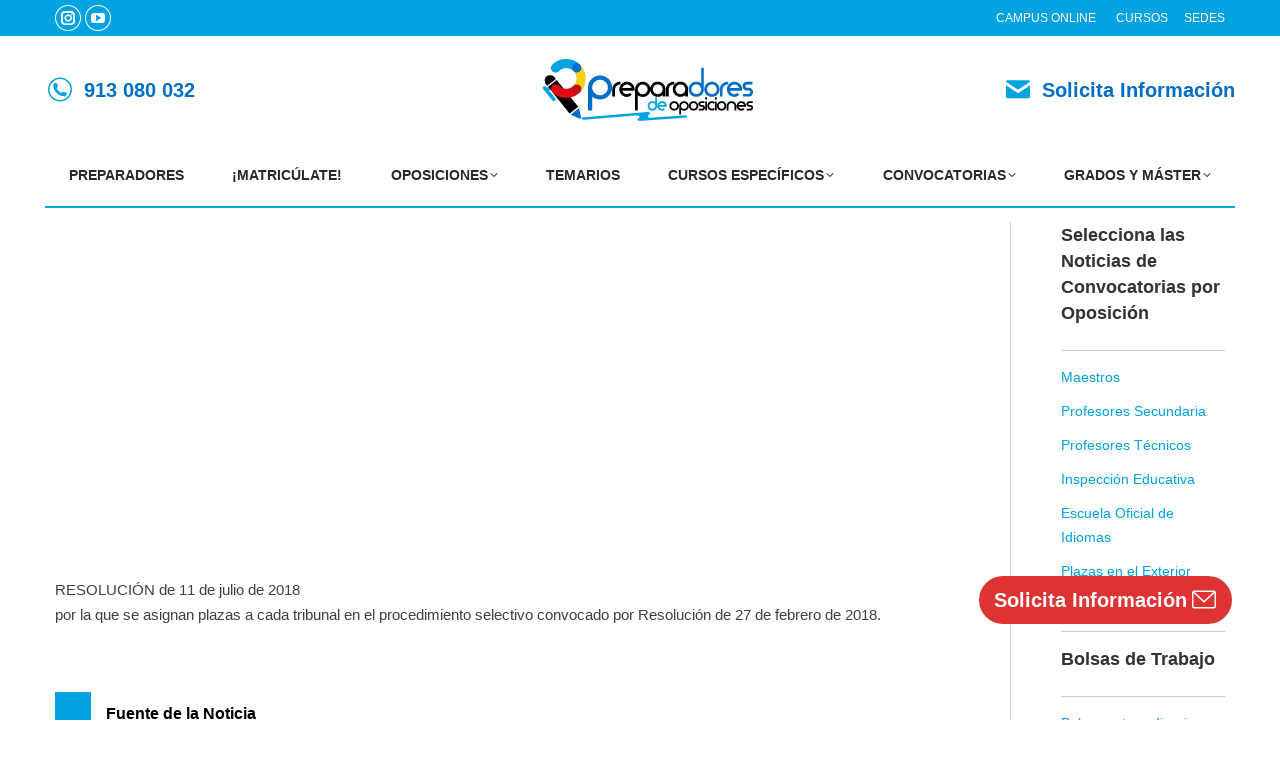

--- FILE ---
content_type: text/html; charset=UTF-8
request_url: http://www.preparadores.eu/asturias-sec-fp-procedimiento-selectivo-2018-asignacion-plazas-tribunal/
body_size: 25099
content:
<!DOCTYPE html>
<!--[if !(IE 6) | !(IE 7) | !(IE 8)  ]><!--><html lang="es" class="no-js">
<!--<![endif]--><head><script data-no-optimize="1">var litespeed_docref=sessionStorage.getItem("litespeed_docref");litespeed_docref&&(Object.defineProperty(document,"referrer",{get:function(){return litespeed_docref}}),sessionStorage.removeItem("litespeed_docref"));</script> <meta charset="UTF-8" /><link data-optimized="2" rel="stylesheet" href="http://www.preparadores.eu/wp-content/litespeed/css/f13b8408e578c1ec1207519f93fe12e2.css?ver=7d2b2" /><meta name="viewport" content="width=device-width, initial-scale=1, maximum-scale=1, user-scalable=0"><meta name="theme-color" content="#00a2df"/><link rel="profile" href="https://gmpg.org/xfn/11" /><meta name='robots' content='index, follow, max-image-preview:large, max-snippet:-1, max-video-preview:-1' /><title>Asturias: SEC y FP: Procedimiento selectivo 2018. Asignación de plazas a cada tribunal</title><meta name="description" content="https://www.educastur.es/-/procedimiento-selectivo-2018-asignacion-de-plazas-a-cada-tribunal" /><link rel="canonical" href="http://www.preparadores.eu/asturias-sec-fp-procedimiento-selectivo-2018-asignacion-plazas-tribunal/" /><meta property="og:locale" content="es_ES" /><meta property="og:type" content="article" /><meta property="og:title" content="Asturias: SEC y FP: Procedimiento selectivo 2018. Asignación de plazas a cada tribunal" /><meta property="og:description" content="https://www.educastur.es/-/procedimiento-selectivo-2018-asignacion-de-plazas-a-cada-tribunal" /><meta property="og:url" content="http://www.preparadores.eu/asturias-sec-fp-procedimiento-selectivo-2018-asignacion-plazas-tribunal/" /><meta property="og:site_name" content="Preparadores de Oposiciones" /><meta property="article:publisher" content="https://www.facebook.com/preparadoresdeoposicionesparalaensenanza/" /><meta property="article:published_time" content="2018-07-13T17:33:57+00:00" /><meta property="article:modified_time" content="2020-06-16T16:22:14+00:00" /><meta property="og:image" content="http://www.preparadores.eu/wp-content/uploads/2016/09/preparadores-de-oposiciones-secundaria-asturias.jpg" /><meta property="og:image:width" content="1266" /><meta property="og:image:height" content="400" /><meta property="og:image:type" content="image/jpeg" /><meta name="author" content="Juan" /><meta name="twitter:card" content="summary_large_image" /><meta name="twitter:creator" content="@preparadoresopo" /><meta name="twitter:site" content="@preparadoresopo" /><meta name="twitter:label1" content="Escrito por" /><meta name="twitter:data1" content="Juan" /> <script type="application/ld+json" class="yoast-schema-graph">{"@context":"https://schema.org","@graph":[{"@type":"Article","@id":"http://www.preparadores.eu/asturias-sec-fp-procedimiento-selectivo-2018-asignacion-plazas-tribunal/#article","isPartOf":{"@id":"http://www.preparadores.eu/asturias-sec-fp-procedimiento-selectivo-2018-asignacion-plazas-tribunal/"},"author":{"name":"Juan","@id":"https://www.preparadores.eu/#/schema/person/b182fc3071bd28b172f5d86eb16b2752"},"headline":"Asturias: SEC y FP: Procedimiento selectivo 2018. Asignación de plazas a cada tribunal","datePublished":"2018-07-13T17:33:57+00:00","dateModified":"2020-06-16T16:22:14+00:00","mainEntityOfPage":{"@id":"http://www.preparadores.eu/asturias-sec-fp-procedimiento-selectivo-2018-asignacion-plazas-tribunal/"},"wordCount":112,"publisher":{"@id":"https://www.preparadores.eu/#organization"},"image":{"@id":"http://www.preparadores.eu/asturias-sec-fp-procedimiento-selectivo-2018-asignacion-plazas-tribunal/#primaryimage"},"thumbnailUrl":"http://www.preparadores.eu/wp-content/uploads/2016/09/preparadores-de-oposiciones-secundaria-asturias.jpg","articleSection":["Últimas Noticias Oposiciones","Profesores Secundaria","Profesores Técnicos FP","Asturias"],"inLanguage":"es"},{"@type":"WebPage","@id":"http://www.preparadores.eu/asturias-sec-fp-procedimiento-selectivo-2018-asignacion-plazas-tribunal/","url":"http://www.preparadores.eu/asturias-sec-fp-procedimiento-selectivo-2018-asignacion-plazas-tribunal/","name":"Asturias: SEC y FP: Procedimiento selectivo 2018. Asignación de plazas a cada tribunal","isPartOf":{"@id":"https://www.preparadores.eu/#website"},"primaryImageOfPage":{"@id":"http://www.preparadores.eu/asturias-sec-fp-procedimiento-selectivo-2018-asignacion-plazas-tribunal/#primaryimage"},"image":{"@id":"http://www.preparadores.eu/asturias-sec-fp-procedimiento-selectivo-2018-asignacion-plazas-tribunal/#primaryimage"},"thumbnailUrl":"http://www.preparadores.eu/wp-content/uploads/2016/09/preparadores-de-oposiciones-secundaria-asturias.jpg","datePublished":"2018-07-13T17:33:57+00:00","dateModified":"2020-06-16T16:22:14+00:00","description":"https://www.educastur.es/-/procedimiento-selectivo-2018-asignacion-de-plazas-a-cada-tribunal","breadcrumb":{"@id":"http://www.preparadores.eu/asturias-sec-fp-procedimiento-selectivo-2018-asignacion-plazas-tribunal/#breadcrumb"},"inLanguage":"es","potentialAction":[{"@type":"ReadAction","target":["http://www.preparadores.eu/asturias-sec-fp-procedimiento-selectivo-2018-asignacion-plazas-tribunal/"]}]},{"@type":"ImageObject","inLanguage":"es","@id":"http://www.preparadores.eu/asturias-sec-fp-procedimiento-selectivo-2018-asignacion-plazas-tribunal/#primaryimage","url":"http://www.preparadores.eu/wp-content/uploads/2016/09/preparadores-de-oposiciones-secundaria-asturias.jpg","contentUrl":"http://www.preparadores.eu/wp-content/uploads/2016/09/preparadores-de-oposiciones-secundaria-asturias.jpg","width":1266,"height":400,"caption":"preparadores de oposiciones secundaria asturias"},{"@type":"BreadcrumbList","@id":"http://www.preparadores.eu/asturias-sec-fp-procedimiento-selectivo-2018-asignacion-plazas-tribunal/#breadcrumb","itemListElement":[{"@type":"ListItem","position":1,"name":"Portada","item":"https://www.preparadores.eu/"},{"@type":"ListItem","position":2,"name":"Asturias: SEC y FP: Procedimiento selectivo 2018. Asignación de plazas a cada tribunal"}]},{"@type":"WebSite","@id":"https://www.preparadores.eu/#website","url":"https://www.preparadores.eu/","name":"Preparadores de Oposiciones","description":"","publisher":{"@id":"https://www.preparadores.eu/#organization"},"potentialAction":[{"@type":"SearchAction","target":{"@type":"EntryPoint","urlTemplate":"https://www.preparadores.eu/?s={search_term_string}"},"query-input":"required name=search_term_string"}],"inLanguage":"es"},{"@type":"Organization","@id":"https://www.preparadores.eu/#organization","name":"Preparadores de Oposiciones","url":"https://www.preparadores.eu/","logo":{"@type":"ImageObject","inLanguage":"es","@id":"https://www.preparadores.eu/#/schema/logo/image/","url":"https://www.preparadores.eu/wp-content/uploads/2020/04/preparadores-de-oposiciones-21.jpg","contentUrl":"https://www.preparadores.eu/wp-content/uploads/2020/04/preparadores-de-oposiciones-21.jpg","width":1000,"height":1000,"caption":"Preparadores de Oposiciones"},"image":{"@id":"https://www.preparadores.eu/#/schema/logo/image/"},"sameAs":["https://www.facebook.com/preparadoresdeoposicionesparalaensenanza/","https://twitter.com/preparadoresopo","https://www.instagram.com/preparadores_oposiciones/","https://www.linkedin.com/in/preparadores-de-oposiciones-84802530/"]},{"@type":"Person","@id":"https://www.preparadores.eu/#/schema/person/b182fc3071bd28b172f5d86eb16b2752","name":"Juan","image":{"@type":"ImageObject","inLanguage":"es","@id":"https://www.preparadores.eu/#/schema/person/image/","url":"http://www.preparadores.eu/wp-content/litespeed/avatar/911272c5bb191cba42a234a60c9bdda2.jpg?ver=1768990753","contentUrl":"http://www.preparadores.eu/wp-content/litespeed/avatar/911272c5bb191cba42a234a60c9bdda2.jpg?ver=1768990753","caption":"Juan"}}]}</script> <link rel='dns-prefetch' href='//fonts.googleapis.com' /><link rel="alternate" type="application/rss+xml" title="Preparadores de Oposiciones &raquo; Feed" href="http://www.preparadores.eu/feed/" /><link rel="alternate" type="application/rss+xml" title="Preparadores de Oposiciones &raquo; Feed de los comentarios" href="http://www.preparadores.eu/comments/feed/" /><style id='wp-block-library-theme-inline-css' type='text/css'>.wp-block-audio figcaption{color:#555;font-size:13px;text-align:center}.is-dark-theme .wp-block-audio figcaption{color:hsla(0,0%,100%,.65)}.wp-block-audio{margin:0 0 1em}.wp-block-code{border:1px solid #ccc;border-radius:4px;font-family:Menlo,Consolas,monaco,monospace;padding:.8em 1em}.wp-block-embed figcaption{color:#555;font-size:13px;text-align:center}.is-dark-theme .wp-block-embed figcaption{color:hsla(0,0%,100%,.65)}.wp-block-embed{margin:0 0 1em}.blocks-gallery-caption{color:#555;font-size:13px;text-align:center}.is-dark-theme .blocks-gallery-caption{color:hsla(0,0%,100%,.65)}.wp-block-image figcaption{color:#555;font-size:13px;text-align:center}.is-dark-theme .wp-block-image figcaption{color:hsla(0,0%,100%,.65)}.wp-block-image{margin:0 0 1em}.wp-block-pullquote{border-bottom:4px solid;border-top:4px solid;color:currentColor;margin-bottom:1.75em}.wp-block-pullquote cite,.wp-block-pullquote footer,.wp-block-pullquote__citation{color:currentColor;font-size:.8125em;font-style:normal;text-transform:uppercase}.wp-block-quote{border-left:.25em solid;margin:0 0 1.75em;padding-left:1em}.wp-block-quote cite,.wp-block-quote footer{color:currentColor;font-size:.8125em;font-style:normal;position:relative}.wp-block-quote.has-text-align-right{border-left:none;border-right:.25em solid;padding-left:0;padding-right:1em}.wp-block-quote.has-text-align-center{border:none;padding-left:0}.wp-block-quote.is-large,.wp-block-quote.is-style-large,.wp-block-quote.is-style-plain{border:none}.wp-block-search .wp-block-search__label{font-weight:700}.wp-block-search__button{border:1px solid #ccc;padding:.375em .625em}:where(.wp-block-group.has-background){padding:1.25em 2.375em}.wp-block-separator.has-css-opacity{opacity:.4}.wp-block-separator{border:none;border-bottom:2px solid;margin-left:auto;margin-right:auto}.wp-block-separator.has-alpha-channel-opacity{opacity:1}.wp-block-separator:not(.is-style-wide):not(.is-style-dots){width:100px}.wp-block-separator.has-background:not(.is-style-dots){border-bottom:none;height:1px}.wp-block-separator.has-background:not(.is-style-wide):not(.is-style-dots){height:2px}.wp-block-table{margin:0 0 1em}.wp-block-table td,.wp-block-table th{word-break:normal}.wp-block-table figcaption{color:#555;font-size:13px;text-align:center}.is-dark-theme .wp-block-table figcaption{color:hsla(0,0%,100%,.65)}.wp-block-video figcaption{color:#555;font-size:13px;text-align:center}.is-dark-theme .wp-block-video figcaption{color:hsla(0,0%,100%,.65)}.wp-block-video{margin:0 0 1em}.wp-block-template-part.has-background{margin-bottom:0;margin-top:0;padding:1.25em 2.375em}</style><style id='classic-theme-styles-inline-css' type='text/css'>/*! This file is auto-generated */
.wp-block-button__link{color:#fff;background-color:#32373c;border-radius:9999px;box-shadow:none;text-decoration:none;padding:calc(.667em + 2px) calc(1.333em + 2px);font-size:1.125em}.wp-block-file__button{background:#32373c;color:#fff;text-decoration:none}</style><style id='global-styles-inline-css' type='text/css'>body{--wp--preset--color--black: #000000;--wp--preset--color--cyan-bluish-gray: #abb8c3;--wp--preset--color--white: #FFF;--wp--preset--color--pale-pink: #f78da7;--wp--preset--color--vivid-red: #cf2e2e;--wp--preset--color--luminous-vivid-orange: #ff6900;--wp--preset--color--luminous-vivid-amber: #fcb900;--wp--preset--color--light-green-cyan: #7bdcb5;--wp--preset--color--vivid-green-cyan: #00d084;--wp--preset--color--pale-cyan-blue: #8ed1fc;--wp--preset--color--vivid-cyan-blue: #0693e3;--wp--preset--color--vivid-purple: #9b51e0;--wp--preset--color--accent: #00a2df;--wp--preset--color--dark-gray: #111;--wp--preset--color--light-gray: #767676;--wp--preset--gradient--vivid-cyan-blue-to-vivid-purple: linear-gradient(135deg,rgba(6,147,227,1) 0%,rgb(155,81,224) 100%);--wp--preset--gradient--light-green-cyan-to-vivid-green-cyan: linear-gradient(135deg,rgb(122,220,180) 0%,rgb(0,208,130) 100%);--wp--preset--gradient--luminous-vivid-amber-to-luminous-vivid-orange: linear-gradient(135deg,rgba(252,185,0,1) 0%,rgba(255,105,0,1) 100%);--wp--preset--gradient--luminous-vivid-orange-to-vivid-red: linear-gradient(135deg,rgba(255,105,0,1) 0%,rgb(207,46,46) 100%);--wp--preset--gradient--very-light-gray-to-cyan-bluish-gray: linear-gradient(135deg,rgb(238,238,238) 0%,rgb(169,184,195) 100%);--wp--preset--gradient--cool-to-warm-spectrum: linear-gradient(135deg,rgb(74,234,220) 0%,rgb(151,120,209) 20%,rgb(207,42,186) 40%,rgb(238,44,130) 60%,rgb(251,105,98) 80%,rgb(254,248,76) 100%);--wp--preset--gradient--blush-light-purple: linear-gradient(135deg,rgb(255,206,236) 0%,rgb(152,150,240) 100%);--wp--preset--gradient--blush-bordeaux: linear-gradient(135deg,rgb(254,205,165) 0%,rgb(254,45,45) 50%,rgb(107,0,62) 100%);--wp--preset--gradient--luminous-dusk: linear-gradient(135deg,rgb(255,203,112) 0%,rgb(199,81,192) 50%,rgb(65,88,208) 100%);--wp--preset--gradient--pale-ocean: linear-gradient(135deg,rgb(255,245,203) 0%,rgb(182,227,212) 50%,rgb(51,167,181) 100%);--wp--preset--gradient--electric-grass: linear-gradient(135deg,rgb(202,248,128) 0%,rgb(113,206,126) 100%);--wp--preset--gradient--midnight: linear-gradient(135deg,rgb(2,3,129) 0%,rgb(40,116,252) 100%);--wp--preset--font-size--small: 13px;--wp--preset--font-size--medium: 20px;--wp--preset--font-size--large: 36px;--wp--preset--font-size--x-large: 42px;--wp--preset--spacing--20: 0.44rem;--wp--preset--spacing--30: 0.67rem;--wp--preset--spacing--40: 1rem;--wp--preset--spacing--50: 1.5rem;--wp--preset--spacing--60: 2.25rem;--wp--preset--spacing--70: 3.38rem;--wp--preset--spacing--80: 5.06rem;--wp--preset--shadow--natural: 6px 6px 9px rgba(0, 0, 0, 0.2);--wp--preset--shadow--deep: 12px 12px 50px rgba(0, 0, 0, 0.4);--wp--preset--shadow--sharp: 6px 6px 0px rgba(0, 0, 0, 0.2);--wp--preset--shadow--outlined: 6px 6px 0px -3px rgba(255, 255, 255, 1), 6px 6px rgba(0, 0, 0, 1);--wp--preset--shadow--crisp: 6px 6px 0px rgba(0, 0, 0, 1);}:where(.is-layout-flex){gap: 0.5em;}:where(.is-layout-grid){gap: 0.5em;}body .is-layout-flow > .alignleft{float: left;margin-inline-start: 0;margin-inline-end: 2em;}body .is-layout-flow > .alignright{float: right;margin-inline-start: 2em;margin-inline-end: 0;}body .is-layout-flow > .aligncenter{margin-left: auto !important;margin-right: auto !important;}body .is-layout-constrained > .alignleft{float: left;margin-inline-start: 0;margin-inline-end: 2em;}body .is-layout-constrained > .alignright{float: right;margin-inline-start: 2em;margin-inline-end: 0;}body .is-layout-constrained > .aligncenter{margin-left: auto !important;margin-right: auto !important;}body .is-layout-constrained > :where(:not(.alignleft):not(.alignright):not(.alignfull)){max-width: var(--wp--style--global--content-size);margin-left: auto !important;margin-right: auto !important;}body .is-layout-constrained > .alignwide{max-width: var(--wp--style--global--wide-size);}body .is-layout-flex{display: flex;}body .is-layout-flex{flex-wrap: wrap;align-items: center;}body .is-layout-flex > *{margin: 0;}body .is-layout-grid{display: grid;}body .is-layout-grid > *{margin: 0;}:where(.wp-block-columns.is-layout-flex){gap: 2em;}:where(.wp-block-columns.is-layout-grid){gap: 2em;}:where(.wp-block-post-template.is-layout-flex){gap: 1.25em;}:where(.wp-block-post-template.is-layout-grid){gap: 1.25em;}.has-black-color{color: var(--wp--preset--color--black) !important;}.has-cyan-bluish-gray-color{color: var(--wp--preset--color--cyan-bluish-gray) !important;}.has-white-color{color: var(--wp--preset--color--white) !important;}.has-pale-pink-color{color: var(--wp--preset--color--pale-pink) !important;}.has-vivid-red-color{color: var(--wp--preset--color--vivid-red) !important;}.has-luminous-vivid-orange-color{color: var(--wp--preset--color--luminous-vivid-orange) !important;}.has-luminous-vivid-amber-color{color: var(--wp--preset--color--luminous-vivid-amber) !important;}.has-light-green-cyan-color{color: var(--wp--preset--color--light-green-cyan) !important;}.has-vivid-green-cyan-color{color: var(--wp--preset--color--vivid-green-cyan) !important;}.has-pale-cyan-blue-color{color: var(--wp--preset--color--pale-cyan-blue) !important;}.has-vivid-cyan-blue-color{color: var(--wp--preset--color--vivid-cyan-blue) !important;}.has-vivid-purple-color{color: var(--wp--preset--color--vivid-purple) !important;}.has-black-background-color{background-color: var(--wp--preset--color--black) !important;}.has-cyan-bluish-gray-background-color{background-color: var(--wp--preset--color--cyan-bluish-gray) !important;}.has-white-background-color{background-color: var(--wp--preset--color--white) !important;}.has-pale-pink-background-color{background-color: var(--wp--preset--color--pale-pink) !important;}.has-vivid-red-background-color{background-color: var(--wp--preset--color--vivid-red) !important;}.has-luminous-vivid-orange-background-color{background-color: var(--wp--preset--color--luminous-vivid-orange) !important;}.has-luminous-vivid-amber-background-color{background-color: var(--wp--preset--color--luminous-vivid-amber) !important;}.has-light-green-cyan-background-color{background-color: var(--wp--preset--color--light-green-cyan) !important;}.has-vivid-green-cyan-background-color{background-color: var(--wp--preset--color--vivid-green-cyan) !important;}.has-pale-cyan-blue-background-color{background-color: var(--wp--preset--color--pale-cyan-blue) !important;}.has-vivid-cyan-blue-background-color{background-color: var(--wp--preset--color--vivid-cyan-blue) !important;}.has-vivid-purple-background-color{background-color: var(--wp--preset--color--vivid-purple) !important;}.has-black-border-color{border-color: var(--wp--preset--color--black) !important;}.has-cyan-bluish-gray-border-color{border-color: var(--wp--preset--color--cyan-bluish-gray) !important;}.has-white-border-color{border-color: var(--wp--preset--color--white) !important;}.has-pale-pink-border-color{border-color: var(--wp--preset--color--pale-pink) !important;}.has-vivid-red-border-color{border-color: var(--wp--preset--color--vivid-red) !important;}.has-luminous-vivid-orange-border-color{border-color: var(--wp--preset--color--luminous-vivid-orange) !important;}.has-luminous-vivid-amber-border-color{border-color: var(--wp--preset--color--luminous-vivid-amber) !important;}.has-light-green-cyan-border-color{border-color: var(--wp--preset--color--light-green-cyan) !important;}.has-vivid-green-cyan-border-color{border-color: var(--wp--preset--color--vivid-green-cyan) !important;}.has-pale-cyan-blue-border-color{border-color: var(--wp--preset--color--pale-cyan-blue) !important;}.has-vivid-cyan-blue-border-color{border-color: var(--wp--preset--color--vivid-cyan-blue) !important;}.has-vivid-purple-border-color{border-color: var(--wp--preset--color--vivid-purple) !important;}.has-vivid-cyan-blue-to-vivid-purple-gradient-background{background: var(--wp--preset--gradient--vivid-cyan-blue-to-vivid-purple) !important;}.has-light-green-cyan-to-vivid-green-cyan-gradient-background{background: var(--wp--preset--gradient--light-green-cyan-to-vivid-green-cyan) !important;}.has-luminous-vivid-amber-to-luminous-vivid-orange-gradient-background{background: var(--wp--preset--gradient--luminous-vivid-amber-to-luminous-vivid-orange) !important;}.has-luminous-vivid-orange-to-vivid-red-gradient-background{background: var(--wp--preset--gradient--luminous-vivid-orange-to-vivid-red) !important;}.has-very-light-gray-to-cyan-bluish-gray-gradient-background{background: var(--wp--preset--gradient--very-light-gray-to-cyan-bluish-gray) !important;}.has-cool-to-warm-spectrum-gradient-background{background: var(--wp--preset--gradient--cool-to-warm-spectrum) !important;}.has-blush-light-purple-gradient-background{background: var(--wp--preset--gradient--blush-light-purple) !important;}.has-blush-bordeaux-gradient-background{background: var(--wp--preset--gradient--blush-bordeaux) !important;}.has-luminous-dusk-gradient-background{background: var(--wp--preset--gradient--luminous-dusk) !important;}.has-pale-ocean-gradient-background{background: var(--wp--preset--gradient--pale-ocean) !important;}.has-electric-grass-gradient-background{background: var(--wp--preset--gradient--electric-grass) !important;}.has-midnight-gradient-background{background: var(--wp--preset--gradient--midnight) !important;}.has-small-font-size{font-size: var(--wp--preset--font-size--small) !important;}.has-medium-font-size{font-size: var(--wp--preset--font-size--medium) !important;}.has-large-font-size{font-size: var(--wp--preset--font-size--large) !important;}.has-x-large-font-size{font-size: var(--wp--preset--font-size--x-large) !important;}
.wp-block-navigation a:where(:not(.wp-element-button)){color: inherit;}
:where(.wp-block-post-template.is-layout-flex){gap: 1.25em;}:where(.wp-block-post-template.is-layout-grid){gap: 1.25em;}
:where(.wp-block-columns.is-layout-flex){gap: 2em;}:where(.wp-block-columns.is-layout-grid){gap: 2em;}
.wp-block-pullquote{font-size: 1.5em;line-height: 1.6;}</style><link rel='stylesheet' id='the7-Defaults-css' href='http://www.preparadores.eu/wp-content/uploads/smile_fonts/Defaults/Defaults.css?ver=6.4.7' type='text/css' media='all' /><link rel='stylesheet' id='the7-icomoon-brankic-32x32-css' href='http://www.preparadores.eu/wp-content/uploads/smile_fonts/icomoon-brankic-32x32/icomoon-brankic-32x32.css?ver=6.4.7' type='text/css' media='all' /><link rel='stylesheet' id='the7-icomoon-elegent-line-icons-32x32-css' href='http://www.preparadores.eu/wp-content/uploads/smile_fonts/icomoon-elegent-line-icons-32x32/icomoon-elegent-line-icons-32x32.css?ver=6.4.7' type='text/css' media='all' /><link rel='stylesheet' id='the7-icomoon-feather-24x24-css' href='http://www.preparadores.eu/wp-content/uploads/smile_fonts/icomoon-feather-24x24/icomoon-feather-24x24.css?ver=6.4.7' type='text/css' media='all' /><link rel='stylesheet' id='the7-icomoon-pixeden-stroke-32x32-css' href='http://www.preparadores.eu/wp-content/uploads/smile_fonts/icomoon-pixeden-stroke-32x32/icomoon-pixeden-stroke-32x32.css?ver=6.4.7' type='text/css' media='all' /><style id='moove_gdpr_frontend-inline-css' type='text/css'>#moove_gdpr_cookie_modal,#moove_gdpr_cookie_info_bar,.gdpr_cookie_settings_shortcode_content{font-family:Nunito,sans-serif}#moove_gdpr_save_popup_settings_button{background-color:#373737;color:#fff}#moove_gdpr_save_popup_settings_button:hover{background-color:#000}#moove_gdpr_cookie_info_bar .moove-gdpr-info-bar-container .moove-gdpr-info-bar-content a.mgbutton,#moove_gdpr_cookie_info_bar .moove-gdpr-info-bar-container .moove-gdpr-info-bar-content button.mgbutton{background-color:#036dc6}#moove_gdpr_cookie_modal .moove-gdpr-modal-content .moove-gdpr-modal-footer-content .moove-gdpr-button-holder a.mgbutton,#moove_gdpr_cookie_modal .moove-gdpr-modal-content .moove-gdpr-modal-footer-content .moove-gdpr-button-holder button.mgbutton,.gdpr_cookie_settings_shortcode_content .gdpr-shr-button.button-green{background-color:#036dc6;border-color:#036dc6}#moove_gdpr_cookie_modal .moove-gdpr-modal-content .moove-gdpr-modal-footer-content .moove-gdpr-button-holder a.mgbutton:hover,#moove_gdpr_cookie_modal .moove-gdpr-modal-content .moove-gdpr-modal-footer-content .moove-gdpr-button-holder button.mgbutton:hover,.gdpr_cookie_settings_shortcode_content .gdpr-shr-button.button-green:hover{background-color:#fff;color:#036dc6}#moove_gdpr_cookie_modal .moove-gdpr-modal-content .moove-gdpr-modal-close i,#moove_gdpr_cookie_modal .moove-gdpr-modal-content .moove-gdpr-modal-close span.gdpr-icon{background-color:#036dc6;border:1px solid #036dc6}#moove_gdpr_cookie_info_bar span.change-settings-button.focus-g,#moove_gdpr_cookie_info_bar span.change-settings-button:focus,#moove_gdpr_cookie_info_bar button.change-settings-button.focus-g,#moove_gdpr_cookie_info_bar button.change-settings-button:focus{-webkit-box-shadow:0 0 1px 3px #036dc6;-moz-box-shadow:0 0 1px 3px #036dc6;box-shadow:0 0 1px 3px #036dc6}#moove_gdpr_cookie_modal .moove-gdpr-modal-content .moove-gdpr-modal-close i:hover,#moove_gdpr_cookie_modal .moove-gdpr-modal-content .moove-gdpr-modal-close span.gdpr-icon:hover,#moove_gdpr_cookie_info_bar span[data-href]>u.change-settings-button{color:#036dc6}#moove_gdpr_cookie_modal .moove-gdpr-modal-content .moove-gdpr-modal-left-content #moove-gdpr-menu li.menu-item-selected a span.gdpr-icon,#moove_gdpr_cookie_modal .moove-gdpr-modal-content .moove-gdpr-modal-left-content #moove-gdpr-menu li.menu-item-selected button span.gdpr-icon{color:inherit}#moove_gdpr_cookie_modal .moove-gdpr-modal-content .moove-gdpr-modal-left-content #moove-gdpr-menu li a span.gdpr-icon,#moove_gdpr_cookie_modal .moove-gdpr-modal-content .moove-gdpr-modal-left-content #moove-gdpr-menu li button span.gdpr-icon{color:inherit}#moove_gdpr_cookie_modal .gdpr-acc-link{line-height:0;font-size:0;color:transparent;position:absolute}#moove_gdpr_cookie_modal .moove-gdpr-modal-content .moove-gdpr-modal-close:hover i,#moove_gdpr_cookie_modal .moove-gdpr-modal-content .moove-gdpr-modal-left-content #moove-gdpr-menu li a,#moove_gdpr_cookie_modal .moove-gdpr-modal-content .moove-gdpr-modal-left-content #moove-gdpr-menu li button,#moove_gdpr_cookie_modal .moove-gdpr-modal-content .moove-gdpr-modal-left-content #moove-gdpr-menu li button i,#moove_gdpr_cookie_modal .moove-gdpr-modal-content .moove-gdpr-modal-left-content #moove-gdpr-menu li a i,#moove_gdpr_cookie_modal .moove-gdpr-modal-content .moove-gdpr-tab-main .moove-gdpr-tab-main-content a:hover,#moove_gdpr_cookie_info_bar.moove-gdpr-dark-scheme .moove-gdpr-info-bar-container .moove-gdpr-info-bar-content a.mgbutton:hover,#moove_gdpr_cookie_info_bar.moove-gdpr-dark-scheme .moove-gdpr-info-bar-container .moove-gdpr-info-bar-content button.mgbutton:hover,#moove_gdpr_cookie_info_bar.moove-gdpr-dark-scheme .moove-gdpr-info-bar-container .moove-gdpr-info-bar-content a:hover,#moove_gdpr_cookie_info_bar.moove-gdpr-dark-scheme .moove-gdpr-info-bar-container .moove-gdpr-info-bar-content button:hover,#moove_gdpr_cookie_info_bar.moove-gdpr-dark-scheme .moove-gdpr-info-bar-container .moove-gdpr-info-bar-content span.change-settings-button:hover,#moove_gdpr_cookie_info_bar.moove-gdpr-dark-scheme .moove-gdpr-info-bar-container .moove-gdpr-info-bar-content button.change-settings-button:hover,#moove_gdpr_cookie_info_bar.moove-gdpr-dark-scheme .moove-gdpr-info-bar-container .moove-gdpr-info-bar-content u.change-settings-button:hover,#moove_gdpr_cookie_info_bar span[data-href]>u.change-settings-button,#moove_gdpr_cookie_info_bar.moove-gdpr-dark-scheme .moove-gdpr-info-bar-container .moove-gdpr-info-bar-content a.mgbutton.focus-g,#moove_gdpr_cookie_info_bar.moove-gdpr-dark-scheme .moove-gdpr-info-bar-container .moove-gdpr-info-bar-content button.mgbutton.focus-g,#moove_gdpr_cookie_info_bar.moove-gdpr-dark-scheme .moove-gdpr-info-bar-container .moove-gdpr-info-bar-content a.focus-g,#moove_gdpr_cookie_info_bar.moove-gdpr-dark-scheme .moove-gdpr-info-bar-container .moove-gdpr-info-bar-content button.focus-g,#moove_gdpr_cookie_info_bar.moove-gdpr-dark-scheme .moove-gdpr-info-bar-container .moove-gdpr-info-bar-content a.mgbutton:focus,#moove_gdpr_cookie_info_bar.moove-gdpr-dark-scheme .moove-gdpr-info-bar-container .moove-gdpr-info-bar-content button.mgbutton:focus,#moove_gdpr_cookie_info_bar.moove-gdpr-dark-scheme .moove-gdpr-info-bar-container .moove-gdpr-info-bar-content a:focus,#moove_gdpr_cookie_info_bar.moove-gdpr-dark-scheme .moove-gdpr-info-bar-container .moove-gdpr-info-bar-content button:focus,#moove_gdpr_cookie_info_bar.moove-gdpr-dark-scheme .moove-gdpr-info-bar-container .moove-gdpr-info-bar-content span.change-settings-button.focus-g,span.change-settings-button:focus,button.change-settings-button.focus-g,button.change-settings-button:focus,#moove_gdpr_cookie_info_bar.moove-gdpr-dark-scheme .moove-gdpr-info-bar-container .moove-gdpr-info-bar-content u.change-settings-button.focus-g,#moove_gdpr_cookie_info_bar.moove-gdpr-dark-scheme .moove-gdpr-info-bar-container .moove-gdpr-info-bar-content u.change-settings-button:focus{color:#036dc6}#moove_gdpr_cookie_modal.gdpr_lightbox-hide{display:none}</style> <script type="litespeed/javascript" data-src="http://www.preparadores.eu/wp-includes/js/jquery/jquery.min.js" id="jquery-core-js"></script> <script type="litespeed/javascript" data-src="http://www.preparadores.eu/wp-includes/js/jquery/jquery-migrate.min.js" id="jquery-migrate-js"></script> <script type="litespeed/javascript" data-src="http://www.preparadores.eu/wp-includes/js/jquery/ui/core.min.js" id="jquery-ui-core-js"></script> <script id="dt-above-fold-js-extra" type="litespeed/javascript">var dtLocal={"themeUrl":"http:\/\/www.preparadores.eu\/wp-content\/themes\/dt-the7","passText":"Para ver esta publicaci\u00f3n protegida, introduce la contrase\u00f1a debajo:","moreButtonText":{"loading":"Cargando...","loadMore":"Cargar m\u00e1s"},"postID":"41738","ajaxurl":"http:\/\/www.preparadores.eu\/wp-admin\/admin-ajax.php","REST":{"baseUrl":"http:\/\/www.preparadores.eu\/wp-json\/the7\/v1","endpoints":{"sendMail":"\/send-mail"}},"contactMessages":{"required":"One or more fields have an error. Please check and try again.","terms":"Please accept the privacy policy.","fillTheCaptchaError":"Please, fill the captcha."},"captchaSiteKey":"","ajaxNonce":"af2670af04","pageData":"","themeSettings":{"smoothScroll":"on","lazyLoading":!1,"desktopHeader":{"height":170},"ToggleCaptionEnabled":"disabled","ToggleCaption":"Navigation","floatingHeader":{"showAfter":180,"showMenu":!0,"height":80,"logo":{"showLogo":!0,"html":"<img class=\" preload-me\" src=\"http:\/\/www.preparadores.eu\/wp-content\/uploads\/2020\/06\/preparadores-de-oposiciones-flotante-01.png\" srcset=\"http:\/\/www.preparadores.eu\/wp-content\/uploads\/2020\/06\/preparadores-de-oposiciones-flotante-01.png 48w, http:\/\/www.preparadores.eu\/wp-content\/uploads\/2020\/06\/preparadores-de-oposiciones-flotante-hd-02.png 96w\" width=\"48\" height=\"48\"   sizes=\"48px\" alt=\"Preparadores de Oposiciones\" \/>","url":"http:\/\/www.preparadores.eu\/"}},"topLine":{"floatingTopLine":{"logo":{"showLogo":!1,"html":""}}},"mobileHeader":{"firstSwitchPoint":1150,"secondSwitchPoint":830,"firstSwitchPointHeight":80,"secondSwitchPointHeight":70,"mobileToggleCaptionEnabled":"disabled","mobileToggleCaption":"Men\u00fa"},"stickyMobileHeaderFirstSwitch":{"logo":{"html":"<img class=\" preload-me\" src=\"http:\/\/www.preparadores.eu\/wp-content\/uploads\/2020\/04\/preparadores-de-oposiciones-logo-floating-1.png\" srcset=\"http:\/\/www.preparadores.eu\/wp-content\/uploads\/2020\/04\/preparadores-de-oposiciones-logo-floating-1.png 210w, http:\/\/www.preparadores.eu\/wp-content\/uploads\/2020\/04\/preparadores-de-oposiciones-logo-floating-retina-1.png 420w\" width=\"210\" height=\"62\"   sizes=\"210px\" alt=\"Preparadores de Oposiciones\" \/>"}},"stickyMobileHeaderSecondSwitch":{"logo":{"html":"<img class=\" preload-me\" src=\"http:\/\/www.preparadores.eu\/wp-content\/uploads\/2020\/04\/preparadores-de-oposiciones-logo-floating-1.png\" srcset=\"http:\/\/www.preparadores.eu\/wp-content\/uploads\/2020\/04\/preparadores-de-oposiciones-logo-floating-1.png 210w, http:\/\/www.preparadores.eu\/wp-content\/uploads\/2020\/04\/preparadores-de-oposiciones-logo-floating-retina-1.png 420w\" width=\"210\" height=\"62\"   sizes=\"210px\" alt=\"Preparadores de Oposiciones\" \/>"}},"sidebar":{"switchPoint":970},"boxedWidth":"1280px"},"VCMobileScreenWidth":"768"};var dtShare={"shareButtonText":{"facebook":"Compartir en Facebook","twitter":"Tweet","pinterest":"Tweet","linkedin":"Compartir en Linkedin","whatsapp":"Compartir en Whatsapp"},"overlayOpacity":"85"}</script> <script></script><link rel="https://api.w.org/" href="http://www.preparadores.eu/wp-json/" /><link rel="alternate" type="application/json" href="http://www.preparadores.eu/wp-json/wp/v2/posts/41738" /><link rel="EditURI" type="application/rsd+xml" title="RSD" href="http://www.preparadores.eu/xmlrpc.php?rsd" /><meta name="generator" content="WordPress 6.4.7" /><link rel='shortlink' href='http://www.preparadores.eu/?p=41738' /><link rel="alternate" type="application/json+oembed" href="http://www.preparadores.eu/wp-json/oembed/1.0/embed?url=http%3A%2F%2Fwww.preparadores.eu%2Fasturias-sec-fp-procedimiento-selectivo-2018-asignacion-plazas-tribunal%2F" /><link rel="alternate" type="text/xml+oembed" href="http://www.preparadores.eu/wp-json/oembed/1.0/embed?url=http%3A%2F%2Fwww.preparadores.eu%2Fasturias-sec-fp-procedimiento-selectivo-2018-asignacion-plazas-tribunal%2F&#038;format=xml" /> <script data-ad-client="ca-pub-6178468924955553" type="litespeed/javascript" data-src="https://pagead2.googlesyndication.com/pagead/js/adsbygoogle.js"></script> <script type="litespeed/javascript">!function(w,d,t){w.TiktokAnalyticsObject=t;var ttq=w[t]=w[t]||[];ttq.methods=["page","track","identify","instances","debug","on","off","once","ready","alias","group","enableCookie","disableCookie"],ttq.setAndDefer=function(t,e){t[e]=function(){t.push([e].concat(Array.prototype.slice.call(arguments,0)))}};for(var i=0;i<ttq.methods.length;i++)ttq.setAndDefer(ttq,ttq.methods[i]);ttq.instance=function(t){for(var e=ttq._i[t]||[],n=0;n<ttq.methods.length;n++)ttq.setAndDefer(e,ttq.methods[n]);return e},ttq.load=function(e,n){var i="https://analytics.tiktok.com/i18n/pixel/events.js";ttq._i=ttq._i||{},ttq._i[e]=[],ttq._i[e]._u=i,ttq._t=ttq._t||{},ttq._t[e]=+new Date,ttq._o=ttq._o||{},ttq._o[e]=n||{};var o=document.createElement("script");o.type="text/javascript",o.async=!0,o.src=i+"?sdkid="+e+"&lib="+t;var a=document.getElementsByTagName("script")[0];a.parentNode.insertBefore(o,a)};ttq.load('C8TF2ET9481U83L7P4U0');ttq.page()}(window,document,'ttq')</script><meta name="generator" content="Powered by WPBakery Page Builder - drag and drop page builder for WordPress."/><link rel="icon" href="http://www.preparadores.eu/wp-content/uploads/2021/03/cropped-favicon-preparadores-32x32.png" sizes="32x32" /><link rel="icon" href="http://www.preparadores.eu/wp-content/uploads/2021/03/cropped-favicon-preparadores-192x192.png" sizes="192x192" /><link rel="apple-touch-icon" href="http://www.preparadores.eu/wp-content/uploads/2021/03/cropped-favicon-preparadores-180x180.png" /><meta name="msapplication-TileImage" content="http://www.preparadores.eu/wp-content/uploads/2021/03/cropped-favicon-preparadores-270x270.png" /><style type="text/css" id="wp-custom-css">.header-elements-button-2{position:fixed; !important; top:80%; right: 3%}

.header-elements-button-1{position:fixed; !important; bottom: 100px; right:6px}</style><noscript><style>.wpb_animate_when_almost_visible { opacity: 1; }</style></noscript> <script type="litespeed/javascript" data-src="https://www.googletagmanager.com/gtag/js?id=UA-87740845-1"></script> <script type="litespeed/javascript">window.dataLayer=window.dataLayer||[];function gtag(){dataLayer.push(arguments)}
gtag('js',new Date());gtag('config','UA-87740845-1',{"anonymize_ip":!0})</script>  <script type="litespeed/javascript" data-src="https://www.googletagmanager.com/gtag/js?id=AW-10842471219"></script> <script type="litespeed/javascript">window.dataLayer=window.dataLayer||[];function gtag(){dataLayer.push(arguments)}
gtag('js',new Date());gtag('config','AW-10842471219')</script> <style id='the7-custom-inline-css' type='text/css'>/*breadcrumbs background color*/
.page-title .breadcrumbs {
background-color: rgba(0, 0, 0, 0.05);
}
/*Quitar el subrayado de los enlaces*/
a:link, a:visited, a:active {
	
}

/********** INICIO PERSONALIZAR LOS MENSAJES DE ERROR DEL FORMULARIO CONTACT FORM 7 **********/
/* CF7 Colores errores mensajes */
.wpcf7 .wpcf7-validation-errors{
 border:none;
 background-color:#EEEC41;
 margin:0;
 padding:20px;
 -webkit-border-radius: 10px;
 -moz-border-radius: 10px;
 border-radius: 10px;
}
.wpcf7 .wpcf7-mail-sent-ok{
 border:none;
 background-color:#7ad33f;
 margin:0;
 padding:20px;
 -webkit-border-radius: 10px;
 -moz-border-radius: 10px;
 border-radius: 10px;
}
.wpcf7 .wpcf7-mail-sent-ng{
 border:none;
 background-color:#cf2d38;
 margin:0;
 padding:20px;
 -webkit-border-radius: 10px;
 -moz-border-radius: 10px;
 border-radius: 10px;
 color: white;
}
.wpcf7 span.wpcf7-not-valid-tip{
 border:none;
 background-color:#cf2d38;
 padding:10px;
 padding-left: 15px;
 padding-right: 15px;
 border-radius:10px;
 width: 90%;
 color: white;
 /* Un poco de sombras */
 -webkit-box-shadow: 3px 3px 3px rgba(0,0,0,0.3);
 -moz-box-shadow: 3px 3px 3px rgba(0,0,0,0.3);
 box-shadow: 3px 3px 3px rgba(0,0,0,0.3);
}
/********** FIN PERSONALIZAR LOS MENSAJES DE ERROR DEL FORMULARIO CONTACT FORM 7 **********/

/********** INICIO PERSONALIZAR LOS MENUS DESPLEGABLES DEL FORMULARIO CONTACT FORM 7 **********/
/* CF7 Ancho y flecha de seleccion */
.wpcf7-select {
 width: 100%;
 padding: 10.5px;
 border: 0;
 -moz-border-radius: 0;
 -webkit-border-radius: 0;
 border-radius: 0;
 font-family: inherit;
 color:#00a2df;
 background-color: #eee; 
 -moz-appearance: none;
 -webkit-appearance: none;
 background-position: center right 15px;
 background-image: url("https://www.preparadores.eu/wp-content/uploads/2016/07/flecha-formulario.png");
 background-repeat: no-repeat;
}
/********** FIN PERSONALIZAR LOS MENUS DESPLEGABLES DEL FORMULARIO CONTACT FORM 7 **********/

/********** INICIO PERSONALIZAR LAS COLUMNAS DEL FORMULARIO CONTACT FORM 7 **********/
#responsive-form{
    max-width:600px /*-- cambiar esto para conseguir el ancho de la forma deseada --*/;
    margin:0 auto;
        width:100%;
}
.form-row{
    width: 100%;
}
.column-half, .column-full{
    float: left;
    position: relative;
    padding: 0.65rem;
    width:100%;
    -webkit-box-sizing: border-box;
        -moz-box-sizing: border-box;
        box-sizing: border-box
}
.clearfix:after {
    content: "";
    display: table;
    clear: both;
}
 
/**---------------- Media query ----------------**/
@media only screen and (min-width: 48em) { 
    .column-half{
        width: 50%;
    }
}
/********** FIN PERSONALIZAR LAS COLUMNAS DEL FORMULARIO CONTACT FORM 7 **********/

/********** INICIO PERSONALIZAR EL CAMPO "placeholder" DEL FORMULARIO CONTACT FORM 7 **********/
.wpcf7 .watermark {
    color: black !important;
    font-family:'arial', sans-serif;
}
::-webkit-input-placeholder {
    color: black !important;
    font-family:'arial', sans-serif;
}
:-moz-placeholder {
    color: black !important;
    font-family:'arial', sans-serif;
}
::-moz-placeholder {
    color: black !important;
    font-family:'arial', sans-serif;
}
:-ms-input-placeholder {
    color: black !important;
    font-family:'arial', sans-serif;
}
/********** FIN PERSONALIZAR EL CAMPO "placeholder" DEL FORMULARIO CONTACT FORM 7 **********/


/********** INICIO PERSONALIZAR EL BOTÓN ENVIAR DEL FORMULARIO CONTACT FORM 7 **********/
/* Damos un poco de color al botón de acorde con nuestro tema*/
.wpcf7-form .wpcf7-submit { 
    width:100%; /* Hay a quien le gusta (como a mi), que el botón ocupe todo el ancho del formulario, sino, sólo tienes que borrar esta línea*/
    }
/********** FIN PERSONALIZAR EL BOTÓN ENVIAR DEL FORMULARIO CONTACT FORM 7 **********/</style></head><body id="the7-body" class="post-template-default single single-post postid-41738 single-format-standard wp-embed-responsive the7-core-ver-2.7.9 no-comments transparent fancy-header-on dt-responsive-on right-mobile-menu-close-icon ouside-menu-close-icon mobile-hamburger-close-bg-enable mobile-hamburger-close-bg-hover-enable  fade-medium-mobile-menu-close-icon fade-small-menu-close-icon accent-gradient srcset-enabled btn-flat custom-btn-color custom-btn-hover-color footer-overlap shadow-element-decoration phantom-slide phantom-shadow-decoration phantom-custom-logo-on sticky-mobile-header top-header first-switch-logo-left first-switch-menu-right second-switch-logo-center second-switch-menu-right right-mobile-menu layzr-loading-on popup-message-style the7-ver-11.8.1 dt-fa-compatibility wpb-js-composer js-comp-ver-7.5 vc_responsive"><div id="page" >
<a class="skip-link screen-reader-text" href="#content">Saltar al contenido</a><div class="masthead classic-header justify bg-behind-menu logo-center widgets full-height content-width-line-decoration shadow-mobile-header-decoration medium-mobile-menu-icon mobile-menu-icon-bg-on mobile-menu-icon-hover-bg-on mobile-menu-icon-border-enable show-sub-menu-on-hover show-mobile-logo"  style="background-color: rgba(255,255,255,1);" role="banner"><div class="top-bar line-content top-bar-line-hide"><div class="top-bar-bg"  style="background-color: rgba(0,162,223,1);"></div><div class="left-widgets mini-widgets"><div class="soc-ico show-on-desktop in-menu-first-switch in-menu-second-switch custom-bg custom-border border-on hover-custom-bg hover-custom-border hover-border-on"><a title="Instagram page opens in new window" href="https://www.instagram.com/preparadores_oposiciones/" target="_blank" class="instagram"><span class="soc-font-icon"></span><span class="screen-reader-text">Instagram page opens in new window</span></a><a title="YouTube page opens in new window" href="https://www.youtube.com/channel/UC7ZpmNXAFZTfFtfHNFFQ8qw?sub_confirmation=1" target="_blank" class="you-tube"><span class="soc-font-icon"></span><span class="screen-reader-text">YouTube page opens in new window</span></a></div></div><div class="right-widgets mini-widgets"><div class="mini-nav show-on-desktop near-logo-first-switch in-menu-second-switch list-type-menu list-type-menu-first-switch list-type-menu-second-switch"><ul id="top-menu"><li class="menu-item menu-item-type-custom menu-item-object-custom menu-item-has-children menu-item-46360 first last has-children depth-0"><a href='#' data-level='1'><span class="menu-item-text"><span class="menu-text">CAMPUS ONLINE</span></span></a><ul class="mini-sub-nav"><li class="menu-item menu-item-type-custom menu-item-object-custom menu-item-38772 first depth-1"><a href='https://aulapreparadores.eu/login/index.php' title='Plataforma Moodle' target='_blank' data-level='2'><span class="menu-item-text"><span class="menu-text">ACCESO PARA ALUMNOS</span></span></a></li></ul></li></ul><div class="menu-select"><span class="customSelect1"><span class="customSelectInner"><i class=" the7-mw-icon-dropdown-menu-bold"></i>CAMPUS ONLINE</span></span></div></div><div class="mini-nav show-on-desktop in-menu-first-switch in-menu-second-switch list-type-menu list-type-menu-first-switch list-type-menu-second-switch"><ul id="header_microwidget2-menu"><li class="menu-item menu-item-type-custom menu-item-object-custom menu-item-has-children menu-item-46358 first has-children depth-0"><a href='#' data-level='1'><span class="menu-item-text"><span class="menu-text">CURSOS</span></span></a><ul class="mini-sub-nav"><li class="menu-item menu-item-type-post_type menu-item-object-page menu-item-46359 first depth-1"><a href='http://www.preparadores.eu/idiomas/' data-level='2'><span class="menu-item-text"><span class="menu-text">Idiomas B1, B2, C1 y C2</span></span></a></li><li class="menu-item menu-item-type-post_type menu-item-object-page menu-item-46927 depth-1"><a href='http://www.preparadores.eu/curso-avanzado-de-tecnicas-de-estudio/' data-level='2'><span class="menu-item-text"><span class="menu-text">Curso Avanzado de Técnicas de Estudio</span></span></a></li><li class="menu-item menu-item-type-post_type menu-item-object-page menu-item-47398 depth-1"><a href='http://www.preparadores.eu/master-oficial-universitario/' data-level='2'><span class="menu-item-text"><span class="menu-text">Máster Oficial Universitario</span></span></a></li><li class="menu-item menu-item-type-post_type menu-item-object-page menu-item-56110 depth-1"><a href='http://www.preparadores.eu/master-profesorado/' data-level='2'><span class="menu-item-text"><span class="menu-text">Máster en profesorado</span></span></a></li></ul></li><li class="menu-item menu-item-type-post_type menu-item-object-page menu-item-46338 last depth-0"><a href='http://www.preparadores.eu/sedes/' title='Sedes Preparadores de Oposiciones' data-level='1'><span class="menu-item-text"><span class="menu-text">SEDES</span></span></a></li></ul><div class="menu-select"><span class="customSelect1"><span class="customSelectInner"><i class=" the7-mw-icon-dropdown-menu-bold"></i>CONTACTAR</span></span></div></div></div></div><header class="header-bar"><div class="branding"><div id="site-title" class="assistive-text">Preparadores de Oposiciones</div><div id="site-description" class="assistive-text"></div>
<a class="" href="http://www.preparadores.eu/"><img data-lazyloaded="1" src="[data-uri]" class=" preload-me" data-src="http://www.preparadores.eu/wp-content/uploads/2020/04/preparadores-de-oposiciones-logo-floating-1.png" data-srcset="http://www.preparadores.eu/wp-content/uploads/2020/04/preparadores-de-oposiciones-logo-floating-1.png 210w, http://www.preparadores.eu/wp-content/uploads/2020/04/preparadores-de-oposiciones-logo-floating-retina-1.png 420w" width="210" height="62"   data-sizes="210px" alt="Preparadores de Oposiciones" /><img data-lazyloaded="1" src="[data-uri]" class="mobile-logo preload-me" data-src="http://www.preparadores.eu/wp-content/uploads/2020/04/preparadores-de-oposiciones-logo-floating-1.png" data-srcset="http://www.preparadores.eu/wp-content/uploads/2020/04/preparadores-de-oposiciones-logo-floating-1.png 210w, http://www.preparadores.eu/wp-content/uploads/2020/04/preparadores-de-oposiciones-logo-floating-retina-1.png 420w" width="210" height="62"   data-sizes="210px" alt="Preparadores de Oposiciones" /></a><div class="mini-widgets"><a href="tel://913080032" class="mini-contacts phone show-on-desktop in-menu-first-switch in-menu-second-switch"><i class="fa-fw icomoon-the7-font-the7-phone-041"></i>913 080 032</a><a href="https://www.preparadores.eu/contacta-con-nosotros/" class="microwidget-btn mini-button header-elements-button-1 hide-on-desktop hide-on-first-switch near-logo-second-switch microwidget-btn-bg-on microwidget-btn-hover-bg-on disable-animation-bg border-off hover-border-off btn-icon-align-right" ><span></span><i class="icomoon-the7-font-the7-mail-011"></i></a></div><div class="mini-widgets"><a href="https://www.preparadores.eu/contacta-con-nosotros/" class="microwidget-btn mini-button header-elements-button-2 show-on-desktop near-logo-first-switch hide-on-second-switch microwidget-btn-bg-on microwidget-btn-hover-bg-on disable-animation-bg border-off hover-border-off btn-icon-align-right" ><span>Solicita Información</span><i class="icomoon-the7-font-the7-mail-03"></i></a><a href="https://www.preparadores.eu/contacta-con-nosotros/" class="mini-contacts email show-on-desktop in-menu-first-switch in-menu-second-switch"><i class="fa-fw the7-mw-icon-mail-bold"></i>Solicita Información</a></div></div><nav class="navigation"><ul id="primary-menu" class="main-nav gradient-hover level-arrows-on"><li class="menu-item menu-item-type-post_type menu-item-object-page menu-item-home menu-item-44923 first depth-0"><a href='http://www.preparadores.eu/' data-level='1'><span class="menu-item-text"><span class="menu-text">PREPARADORES</span></span></a></li><li class="menu-item menu-item-type-post_type menu-item-object-page menu-item-37188 depth-0"><a href='http://www.preparadores.eu/como-matricularse/' title='Matricúlate en Preparadores de Oposiciones' data-level='1'><span class="menu-item-text"><span class="menu-text">¡MATRICÚLATE!</span></span></a></li><li class="menu-item menu-item-type-custom menu-item-object-custom menu-item-has-children menu-item-36691 has-children depth-0"><a href='#' title='Preparadores de Oposiciones' class='not-clickable-item' data-level='1'><span class="menu-item-text"><span class="menu-text">OPOSICIONES</span></span></a><ul class="sub-nav gradient-hover level-arrows-on"><li class="menu-item menu-item-type-post_type menu-item-object-page menu-item-50164 first depth-1"><a href='http://www.preparadores.eu/cuerpo-de-maestros/' data-level='2'><span class="menu-item-text"><span class="menu-text">MAESTROS</span></span></a></li><li class="menu-item menu-item-type-post_type menu-item-object-page menu-item-50165 depth-1"><a href='http://www.preparadores.eu/oposiciones-secundaria/' data-level='2'><span class="menu-item-text"><span class="menu-text">SECUNDARIA, BACHILLER Y FP</span></span></a></li><li class="menu-item menu-item-type-post_type menu-item-object-page menu-item-50166 depth-1"><a href='http://www.preparadores.eu/oposiciones-formacion-profesional/' data-level='2'><span class="menu-item-text"><span class="menu-text">PROFESORES ESPECIALISTAS EN SECTORES SINGULARES</span></span></a></li><li class="menu-item menu-item-type-post_type menu-item-object-page menu-item-37976 depth-1"><a href='http://www.preparadores.eu/inspeccion-educativa/' data-level='2'><span class="menu-item-text"><span class="menu-text">INSPECCIÓN EDUCATIVA</span></span></a></li><li class="menu-item menu-item-type-post_type menu-item-object-page menu-item-50168 depth-1"><a href='http://www.preparadores.eu/escuela-oficial-de-idiomas/' data-level='2'><span class="menu-item-text"><span class="menu-text">ESCUELA OFICIAL DE IDIOMAS</span></span></a></li><li class="menu-item menu-item-type-post_type menu-item-object-page menu-item-50169 depth-1"><a href='http://www.preparadores.eu/plazas-en-el-extranjero/' data-level='2'><span class="menu-item-text"><span class="menu-text">PLAZAS EN EL EXTRANJERO</span></span></a></li></ul></li><li class="menu-item menu-item-type-post_type menu-item-object-page menu-item-42061 depth-0"><a href='http://www.preparadores.eu/comprar-temario-de-oposiciones/' data-level='1'><span class="menu-item-text"><span class="menu-text">TEMARIOS</span></span></a></li><li class="menu-item menu-item-type-custom menu-item-object-custom menu-item-has-children menu-item-61119 has-children depth-0"><a href='#' class='not-clickable-item' data-level='1'><span class="menu-item-text"><span class="menu-text">CURSOS ESPECÍFICOS</span></span></a><ul class="sub-nav gradient-hover level-arrows-on"><li class="menu-item menu-item-type-post_type menu-item-object-page menu-item-48735 first depth-1"><a href='http://www.preparadores.eu/cursos-homologados-online/' data-level='2'><span class="menu-item-text"><span class="menu-text">➤ CURSOS HOMOLOGADOS</span></span></a></li><li class="menu-item menu-item-type-custom menu-item-object-custom menu-item-62876 depth-1"><a href='https://www.preparadores.eu/curso-explora-la-ia/' data-level='2'><span class="menu-item-text"><span class="menu-text">➤ CURSO I.A. 9 HORAS</span></span></a></li><li class="menu-item menu-item-type-post_type menu-item-object-page menu-item-67843 depth-1"><a href='http://www.preparadores.eu/curso-ia/' data-level='2'><span class="menu-item-text"><span class="menu-text">➤ CURSO IA 300 HORAS</span></span></a></li><li class="menu-item menu-item-type-post_type menu-item-object-page menu-item-65390 depth-1"><a href='http://www.preparadores.eu/curso-tema-10-oposiciones-docentes/' data-level='2'><span class="menu-item-text"><span class="menu-text">➤ CURSO TEMA 10</span></span></a></li><li class="menu-item menu-item-type-custom menu-item-object-custom menu-item-61120 depth-1"><a href='https://www.preparadores.eu/curso-avanzado-de-tecnicas-de-estudio/' data-level='2'><span class="menu-item-text"><span class="menu-text">➤ CURSO TÉCNICAS DE ESTUDIO</span></span></a></li><li class="menu-item menu-item-type-custom menu-item-object-custom menu-item-63150 depth-1"><a href='https://www.preparadores.eu/curso-avanzado-ortografia-escritura/' data-level='2'><span class="menu-item-text"><span class="menu-text">➤ CURSO AVANZADO DE ORTOGRAFÍA Y ESCRITURA</span></span></a></li><li class="menu-item menu-item-type-post_type menu-item-object-page menu-item-47400 depth-1"><a href='http://www.preparadores.eu/curso-avanzado-de-tecnicas-de-estudio/' data-level='2'><span class="menu-item-text"><span class="menu-text">➤ CURSO AVANZADO DE TÉCNICAS DE ESTUDIO</span></span></a></li></ul></li><li class="menu-item menu-item-type-custom menu-item-object-custom menu-item-has-children menu-item-46345 has-children depth-0"><a href='#' class='not-clickable-item' data-level='1'><span class="menu-item-text"><span class="menu-text">CONVOCATORIAS</span></span></a><ul class="sub-nav gradient-hover level-arrows-on"><li class="menu-item menu-item-type-post_type menu-item-object-page menu-item-49451 first depth-1"><a href='http://www.preparadores.eu/convocatorias/' data-level='2'><span class="menu-item-text"><span class="menu-text">CONVOCATORIAS</span></span></a></li><li class="menu-item menu-item-type-post_type menu-item-object-page menu-item-48609 depth-1"><a href='http://www.preparadores.eu/bolsas-trabajo/' data-level='2'><span class="menu-item-text"><span class="menu-text">BOLSAS DE TRABAJO</span></span></a></li><li class="menu-item menu-item-type-post_type menu-item-object-page menu-item-42577 depth-1"><a href='http://www.preparadores.eu/listado-de-aprobados-de-oposiciones/' data-level='2'><span class="menu-item-text"><span class="menu-text">Listado de aprobados de oposiciones</span></span></a></li></ul></li><li class="menu-item menu-item-type-custom menu-item-object-custom menu-item-has-children menu-item-68155 last has-children depth-0"><a href='#' class='not-clickable-item' data-level='1'><span class="menu-item-text"><span class="menu-text">GRADOS Y MÁSTER</span></span></a><ul class="sub-nav gradient-hover level-arrows-on"><li class="menu-item menu-item-type-post_type menu-item-object-page menu-item-68152 first depth-1"><a href='http://www.preparadores.eu/grados-udima/' data-level='2'><span class="menu-item-text"><span class="menu-text">GRADOS UDIMA</span></span></a></li><li class="menu-item menu-item-type-post_type menu-item-object-page menu-item-68153 depth-1"><a href='http://www.preparadores.eu/master-udima/' data-level='2'><span class="menu-item-text"><span class="menu-text">MÁSTER UDIMA</span></span></a></li></ul></li></ul></nav></header></div><div role="navigation" class="dt-mobile-header mobile-menu-show-divider"><div class="dt-close-mobile-menu-icon"><div class="close-line-wrap"><span class="close-line"></span><span class="close-line"></span><span class="close-line"></span></div></div><ul id="mobile-menu" class="mobile-main-nav"><li class="menu-item menu-item-type-post_type menu-item-object-page menu-item-home menu-item-44923 first depth-0"><a href='http://www.preparadores.eu/' data-level='1'><span class="menu-item-text"><span class="menu-text">PREPARADORES</span></span></a></li><li class="menu-item menu-item-type-post_type menu-item-object-page menu-item-37188 depth-0"><a href='http://www.preparadores.eu/como-matricularse/' title='Matricúlate en Preparadores de Oposiciones' data-level='1'><span class="menu-item-text"><span class="menu-text">¡MATRICÚLATE!</span></span></a></li><li class="menu-item menu-item-type-custom menu-item-object-custom menu-item-has-children menu-item-36691 has-children depth-0"><a href='#' title='Preparadores de Oposiciones' class='not-clickable-item' data-level='1'><span class="menu-item-text"><span class="menu-text">OPOSICIONES</span></span></a><ul class="sub-nav gradient-hover level-arrows-on"><li class="menu-item menu-item-type-post_type menu-item-object-page menu-item-50164 first depth-1"><a href='http://www.preparadores.eu/cuerpo-de-maestros/' data-level='2'><span class="menu-item-text"><span class="menu-text">MAESTROS</span></span></a></li><li class="menu-item menu-item-type-post_type menu-item-object-page menu-item-50165 depth-1"><a href='http://www.preparadores.eu/oposiciones-secundaria/' data-level='2'><span class="menu-item-text"><span class="menu-text">SECUNDARIA, BACHILLER Y FP</span></span></a></li><li class="menu-item menu-item-type-post_type menu-item-object-page menu-item-50166 depth-1"><a href='http://www.preparadores.eu/oposiciones-formacion-profesional/' data-level='2'><span class="menu-item-text"><span class="menu-text">PROFESORES ESPECIALISTAS EN SECTORES SINGULARES</span></span></a></li><li class="menu-item menu-item-type-post_type menu-item-object-page menu-item-37976 depth-1"><a href='http://www.preparadores.eu/inspeccion-educativa/' data-level='2'><span class="menu-item-text"><span class="menu-text">INSPECCIÓN EDUCATIVA</span></span></a></li><li class="menu-item menu-item-type-post_type menu-item-object-page menu-item-50168 depth-1"><a href='http://www.preparadores.eu/escuela-oficial-de-idiomas/' data-level='2'><span class="menu-item-text"><span class="menu-text">ESCUELA OFICIAL DE IDIOMAS</span></span></a></li><li class="menu-item menu-item-type-post_type menu-item-object-page menu-item-50169 depth-1"><a href='http://www.preparadores.eu/plazas-en-el-extranjero/' data-level='2'><span class="menu-item-text"><span class="menu-text">PLAZAS EN EL EXTRANJERO</span></span></a></li></ul></li><li class="menu-item menu-item-type-post_type menu-item-object-page menu-item-42061 depth-0"><a href='http://www.preparadores.eu/comprar-temario-de-oposiciones/' data-level='1'><span class="menu-item-text"><span class="menu-text">TEMARIOS</span></span></a></li><li class="menu-item menu-item-type-custom menu-item-object-custom menu-item-has-children menu-item-61119 has-children depth-0"><a href='#' class='not-clickable-item' data-level='1'><span class="menu-item-text"><span class="menu-text">CURSOS ESPECÍFICOS</span></span></a><ul class="sub-nav gradient-hover level-arrows-on"><li class="menu-item menu-item-type-post_type menu-item-object-page menu-item-48735 first depth-1"><a href='http://www.preparadores.eu/cursos-homologados-online/' data-level='2'><span class="menu-item-text"><span class="menu-text">➤ CURSOS HOMOLOGADOS</span></span></a></li><li class="menu-item menu-item-type-custom menu-item-object-custom menu-item-62876 depth-1"><a href='https://www.preparadores.eu/curso-explora-la-ia/' data-level='2'><span class="menu-item-text"><span class="menu-text">➤ CURSO I.A. 9 HORAS</span></span></a></li><li class="menu-item menu-item-type-post_type menu-item-object-page menu-item-67843 depth-1"><a href='http://www.preparadores.eu/curso-ia/' data-level='2'><span class="menu-item-text"><span class="menu-text">➤ CURSO IA 300 HORAS</span></span></a></li><li class="menu-item menu-item-type-post_type menu-item-object-page menu-item-65390 depth-1"><a href='http://www.preparadores.eu/curso-tema-10-oposiciones-docentes/' data-level='2'><span class="menu-item-text"><span class="menu-text">➤ CURSO TEMA 10</span></span></a></li><li class="menu-item menu-item-type-custom menu-item-object-custom menu-item-61120 depth-1"><a href='https://www.preparadores.eu/curso-avanzado-de-tecnicas-de-estudio/' data-level='2'><span class="menu-item-text"><span class="menu-text">➤ CURSO TÉCNICAS DE ESTUDIO</span></span></a></li><li class="menu-item menu-item-type-custom menu-item-object-custom menu-item-63150 depth-1"><a href='https://www.preparadores.eu/curso-avanzado-ortografia-escritura/' data-level='2'><span class="menu-item-text"><span class="menu-text">➤ CURSO AVANZADO DE ORTOGRAFÍA Y ESCRITURA</span></span></a></li><li class="menu-item menu-item-type-post_type menu-item-object-page menu-item-47400 depth-1"><a href='http://www.preparadores.eu/curso-avanzado-de-tecnicas-de-estudio/' data-level='2'><span class="menu-item-text"><span class="menu-text">➤ CURSO AVANZADO DE TÉCNICAS DE ESTUDIO</span></span></a></li></ul></li><li class="menu-item menu-item-type-custom menu-item-object-custom menu-item-has-children menu-item-46345 has-children depth-0"><a href='#' class='not-clickable-item' data-level='1'><span class="menu-item-text"><span class="menu-text">CONVOCATORIAS</span></span></a><ul class="sub-nav gradient-hover level-arrows-on"><li class="menu-item menu-item-type-post_type menu-item-object-page menu-item-49451 first depth-1"><a href='http://www.preparadores.eu/convocatorias/' data-level='2'><span class="menu-item-text"><span class="menu-text">CONVOCATORIAS</span></span></a></li><li class="menu-item menu-item-type-post_type menu-item-object-page menu-item-48609 depth-1"><a href='http://www.preparadores.eu/bolsas-trabajo/' data-level='2'><span class="menu-item-text"><span class="menu-text">BOLSAS DE TRABAJO</span></span></a></li><li class="menu-item menu-item-type-post_type menu-item-object-page menu-item-42577 depth-1"><a href='http://www.preparadores.eu/listado-de-aprobados-de-oposiciones/' data-level='2'><span class="menu-item-text"><span class="menu-text">Listado de aprobados de oposiciones</span></span></a></li></ul></li><li class="menu-item menu-item-type-custom menu-item-object-custom menu-item-has-children menu-item-68155 last has-children depth-0"><a href='#' class='not-clickable-item' data-level='1'><span class="menu-item-text"><span class="menu-text">GRADOS Y MÁSTER</span></span></a><ul class="sub-nav gradient-hover level-arrows-on"><li class="menu-item menu-item-type-post_type menu-item-object-page menu-item-68152 first depth-1"><a href='http://www.preparadores.eu/grados-udima/' data-level='2'><span class="menu-item-text"><span class="menu-text">GRADOS UDIMA</span></span></a></li><li class="menu-item menu-item-type-post_type menu-item-object-page menu-item-68153 depth-1"><a href='http://www.preparadores.eu/master-udima/' data-level='2'><span class="menu-item-text"><span class="menu-text">MÁSTER UDIMA</span></span></a></li></ul></li></ul><div class='mobile-mini-widgets-in-menu'></div></div><div class="page-inner"><style id="the7-page-content-style">.fancy-header {
  background-image: none;
  background-repeat: no-repeat;
  background-position: center center;
  background-size: cover;
  background-color: #222222;
}
.mobile-false .fancy-header {
  background-attachment: scroll;
}
.fancy-header .wf-wrap {
  min-height: 160px;
  padding-top: 0px;
  padding-bottom: 0px;
}
.fancy-header .fancy-title {
  font-size: 36px;
  line-height: 44px;
  color: #ffffff;
  text-transform: none;
}
.fancy-header .fancy-subtitle {
  font-size: 36px;
  line-height: 44px;
  color: #00a2df;
  text-transform: none;
}
.fancy-header .breadcrumbs {
  color: #000000;
}
.fancy-header-overlay {
  background: rgba(0,0,0,0.5);
}
@media screen and (max-width: 778px) {
  .fancy-header .wf-wrap {
    min-height: 70px;
  }
  .fancy-header .fancy-title {
    font-size: 30px;
    line-height: 38px;
  }
  .fancy-header .fancy-subtitle {
    font-size: 20px;
    line-height: 28px;
  }
  .fancy-header.breadcrumbs-mobile-off .breadcrumbs {
    display: none;
  }
  #fancy-header > .wf-wrap {
    flex-flow: column wrap;
    align-items: center;
    justify-content: center;
    padding-bottom: 0px !important;
  }
  .fancy-header.title-left .breadcrumbs {
    text-align: center;
    float: none;
  }
  .breadcrumbs {
    margin-bottom: 10px;
  }
  .breadcrumbs.breadcrumbs-bg {
    margin-top: 10px;
  }
  .fancy-header.title-right .breadcrumbs {
    margin: 10px 0 10px 0;
  }
  #fancy-header .hgroup,
  #fancy-header .breadcrumbs {
    text-align: center;
  }
  .fancy-header .hgroup {
    padding-bottom: 5px;
  }
  .breadcrumbs-off .hgroup {
    padding-bottom: 5px;
  }
  .title-right .hgroup {
    padding: 0 0 5px 0;
  }
  .title-right.breadcrumbs-off .hgroup {
    padding-top: 5px;
  }
  .title-left.disabled-bg .breadcrumbs {
    margin-bottom: 0;
  }
}</style><header id="fancy-header" class="fancy-header breadcrumbs-off breadcrumbs-mobile-off title-center" ><div class="wf-wrap"><div class="fancy-title-head hgroup"><h1 class="fancy-title entry-title" ><span>Asturias: SEC y FP: Procedimiento selectivo 2018. Asignación de plazas a cada tribunal</span></h1><h2 class="fancy-subtitle "><span>Diferentes Especialidades</span></h2></div></div></header><div id="main" class="sidebar-right sidebar-divider-vertical"><div class="main-gradient"></div><div class="wf-wrap"><div class="wf-container-main">
 <script type="litespeed/javascript" data-src="https://www.googletagmanager.com/gtag/js?id=G-WKXS0S7WHX"></script> <script type="litespeed/javascript">window.dataLayer=window.dataLayer||[];function gtag(){dataLayer.push(arguments)}
gtag('js',new Date());gtag('config','G-WKXS0S7WHX')</script> <div id="content" class="content" role="main"><article id="post-41738" class="single-postlike post-41738 post type-post status-publish format-standard has-post-thumbnail category-ultimas-noticias-oposiciones category-profesores-secundaria-noticias category-profesores-tecnicos-fp-noticias category-asturias category-161 category-94 category-106 category-5 description-off"><div class="post-thumbnail"><img class="preload-me lazy-load aspect" src="data:image/svg+xml,%3Csvg%20xmlns%3D&#39;http%3A%2F%2Fwww.w3.org%2F2000%2Fsvg&#39;%20viewBox%3D&#39;0%200%201266%20400&#39;%2F%3E" data-src="http://www.preparadores.eu/wp-content/uploads/2016/09/preparadores-de-oposiciones-secundaria-asturias.jpg" data-srcset="http://www.preparadores.eu/wp-content/uploads/2016/09/preparadores-de-oposiciones-secundaria-asturias.jpg 1266w" loading="eager" style="--ratio: 1266 / 400" sizes="(max-width: 1266px) 100vw, 1266px" width="1266" height="400"  title="preparadores de oposiciones secundaria asturias" alt="preparadores de oposiciones secundaria asturias" /></div><div class="entry-content"><div class="wpb-content-wrapper"><div class="vc_row wpb_row vc_row-fluid dt-default" style="margin-top: 0px;margin-bottom: 5px"><div class="wpb_column vc_column_container vc_col-sm-12"><div class="vc_column-inner"><div class="wpb_wrapper"><div class="vc_empty_space"   style="height: 24px"><span class="vc_empty_space_inner"></span></div><div class="wpb_text_column wpb_content_element " ><div class="wpb_wrapper"><p>RESOLUCIÓN de 11 de julio de 2018<br />
por la que se asignan plazas a cada tribunal en el procedimiento selectivo convocado por Resolución de 27 de febrero de 2018.</p></div></div><div class="vc_empty_space"   style="height: 30px"><span class="vc_empty_space_inner"></span></div><div class="aio-icon-component    style_3"><a class="aio-icon-box-link" href="https://www.educastur.es/-/procedimiento-selectivo-2018-asignacion-de-plazas-a-cada-tribunal" title="Educastur" target="_blank" rel="noopener" ><div id="Info-box-wrap-2955" class="aio-icon-box default-icon" style=""  ><div class="aio-icon-default"><div class="ult-just-icon-wrapper  "><div class="align-icon" style="text-align:center;"><div class="aio-icon square "  style="color:#ffffff;background:#00a2df;font-size:18px;display:inline-block;">
<i class="Defaults-newspaper-o"></i></div></div></div></div><div class="aio-icon-header" ><h3 class="aio-icon-title ult-responsive"  data-ultimate-target='#Info-box-wrap-2955 .aio-icon-title'  data-responsive-json-new='{"font-size":"","line-height":""}'  style="">Fuente de la Noticia</h3></div><div class="aio-icon-description ult-responsive"  data-ultimate-target='#Info-box-wrap-2955 .aio-icon-description'  data-responsive-json-new='{"font-size":"","line-height":""}'  style=""><a href="https://www.educastur.es/-/procedimiento-selectivo-2018-asignacion-de-plazas-a-cada-tribunal" target="_blank" rel="noopener noreferrer">Educastur</a></div></div> </a></div></div></div></div></div></div></div><div class="single-related-posts"><h3>Noticias Relacionadas</h3><section class="items-grid"><div class=" related-item"><article class="post-format-standard"><div class="mini-post-img"><a class="alignleft post-rollover layzr-bg" href="http://www.preparadores.eu/castilla-y-leon-convocatoria-oposiciones-secundaria-2026/" aria-label="Post image"><img class="preload-me lazy-load aspect" src="data:image/svg+xml,%3Csvg%20xmlns%3D&#39;http%3A%2F%2Fwww.w3.org%2F2000%2Fsvg&#39;%20viewBox%3D&#39;0%200%20110%2080&#39;%2F%3E" data-src="http://www.preparadores.eu/wp-content/uploads/2016/09/preparadores-de-oposiciones-secundaria-castilla-y-leon-110x80.jpg" data-srcset="http://www.preparadores.eu/wp-content/uploads/2016/09/preparadores-de-oposiciones-secundaria-castilla-y-leon-110x80.jpg 110w, http://www.preparadores.eu/wp-content/uploads/2016/09/preparadores-de-oposiciones-secundaria-castilla-y-leon-220x160.jpg 220w" loading="eager" style="--ratio: 110 / 80" sizes="(max-width: 110px) 100vw, 110px" width="110" height="80"  alt="preparadores de oposiciones secundaria castilla y leon" /></a></div><div class="post-content"><a href="http://www.preparadores.eu/castilla-y-leon-convocatoria-oposiciones-secundaria-2026/">Castilla y León: Convocatoria Oposiciones Secundaria 2026</a><br /><time class="text-secondary" datetime="2026-01-14T14:13:15+02:00">14/01/2026</time></div></article></div><div class=" related-item"><article class="post-format-standard"><div class="mini-post-img"><a class="alignleft post-rollover layzr-bg" href="http://www.preparadores.eu/asturias-convocatoria-oposiciones-maestros-2025-2026/" aria-label="Post image"><img class="preload-me lazy-load aspect" src="data:image/svg+xml,%3Csvg%20xmlns%3D&#39;http%3A%2F%2Fwww.w3.org%2F2000%2Fsvg&#39;%20viewBox%3D&#39;0%200%20110%2080&#39;%2F%3E" data-src="http://www.preparadores.eu/wp-content/uploads/2016/09/preparadores-de-oposiciones-secundaria-asturias-110x80.jpg" data-srcset="http://www.preparadores.eu/wp-content/uploads/2016/09/preparadores-de-oposiciones-secundaria-asturias-110x80.jpg 110w, http://www.preparadores.eu/wp-content/uploads/2016/09/preparadores-de-oposiciones-secundaria-asturias-220x160.jpg 220w" loading="eager" style="--ratio: 110 / 80" sizes="(max-width: 110px) 100vw, 110px" width="110" height="80"  alt="preparadores de oposiciones secundaria asturias" /></a></div><div class="post-content"><a href="http://www.preparadores.eu/asturias-convocatoria-oposiciones-maestros-2025-2026/">ASTURIAS: Convocatoria Oposiciones Maestros 2025-2026</a><br /><time class="text-secondary" datetime="2026-01-07T19:00:04+02:00">07/01/2026</time></div></article></div><div class=" related-item"><article class="post-format-standard"><div class="mini-post-img"><a class="alignleft post-rollover layzr-bg" href="http://www.preparadores.eu/cataluna-listas-provisionales-admitidos-y-excluidos-oposiciones-secundaria-y-fp-2025-2026/" aria-label="Post image"><img class="preload-me lazy-load aspect" src="data:image/svg+xml,%3Csvg%20xmlns%3D&#39;http%3A%2F%2Fwww.w3.org%2F2000%2Fsvg&#39;%20viewBox%3D&#39;0%200%20110%2080&#39;%2F%3E" data-src="http://www.preparadores.eu/wp-content/uploads/2022/11/Generalitat-de-Cataluna-110x80.png" data-srcset="http://www.preparadores.eu/wp-content/uploads/2022/11/Generalitat-de-Cataluna-110x80.png 110w, http://www.preparadores.eu/wp-content/uploads/2022/11/Generalitat-de-Cataluna-220x160.png 220w" loading="eager" style="--ratio: 110 / 80" sizes="(max-width: 110px) 100vw, 110px" width="110" height="80"  alt="" /></a></div><div class="post-content"><a href="http://www.preparadores.eu/cataluna-listas-provisionales-admitidos-y-excluidos-oposiciones-secundaria-y-fp-2025-2026/">CATALUÑA: Listas PROVISIONALES Admitidos y Excluidos Oposiciones Secundaria y FP 2025/2026</a><br /><time class="text-secondary" datetime="2025-12-19T18:20:31+02:00">19/12/2025</time></div></article></div></section></div></article></div><aside id="sidebar" class="sidebar"><div class="sidebar-content"><section id="text-4" class="widget widget_text"><div class="textwidget"><h4><span style="color: #333333;">Selecciona las <strong>Noticias de Convocatorias por Oposición</strong></span></h4></div></section><section id="text-18" class="widget widget_text"><div class="textwidget"><p><span style="color: #00a2df;"><a style="color: #00a2df;" title="Ver todas las noticias del Cuerpo de Maestros" href="https://www.preparadores.eu/convocatorias-oposiciones-maestros/">Maestros</a></span></p><p><span style="color: #00a2df;"><a style="color: #00a2df;" title="Ver todas las noticias de Profesores de Secundaria" href="https://www.preparadores.eu/convocatorias-oposiciones-secundaria-fp-eoi/">Profesores Secundaria</a></span></p><p><span style="color: #00a2df;"><a style="color: #00a2df;" title="Ver todas las noticias de Profesores Técnicos de FP" href="https://www.preparadores.eu/convocatorias-oposiciones-secundaria-fp-eoi/">Profesores Técnicos</a></span></p><p><span style="color: #00a2df;"><a style="color: #00a2df;" title="Ver todas las noticias de Inspección Educativa" href="https://www.preparadores.eu/convocatorias-oposiciones-inspeccion-educativa/">Inspección Educativa</a></span></p><p><span style="color: #00a2df;"><a style="color: #00a2df;" title="Ver todas las noticias de Escuela Oficial de Idiomas" href="https://www.preparadores.eu/convocatorias-oposiciones-secundaria-fp-eoi/">Escuela Oficial de Idiomas</a></span></p><p><span style="color: #00a2df;"><a style="color: #00a2df;" title="Ver todas las noticias de Plazas en el Exterior" href="https://www.preparadores.eu/convocatorias-plazas-en-el-exterior/">Plazas en el Exterior</a></span></p><p><span style="color: #00a2df;"><a style="color: #00a2df;" title="Ver todas las noticias de Justicia" href="https://www.preparadores.eu/convocatorias-oposiciones-justicia/">Justicia</a></span></p></div></section><section id="text-25" class="widget widget_text"><div class="textwidget"><h4><span style="color: #333333;">Bolsas de <strong>Trabajo</strong></span></h4></div></section><section id="text-28" class="widget widget_text"><div class="textwidget"><p><span style="color: #00a2df;"><a style="color: #00a2df;" title="bolsas extraordinarias secundaria" href="https://www.preparadores.eu/bolsas-trabajo/bolsas-de-trabajo-profesores-secundaria/">Bolsas extraordinarias Secundaria</a></span></p><p><span style="color: #00a2df;"><a style="color: #00a2df;" title="Bolsas de trabajo abiertas para Maestros" href="https://www.preparadores.eu/bolsas-trabajo/bolsas-de-trabajo-abiertas-para-maestros/">Bolsas extraordinarias Maestros</a></span></p><p><span style="color: #00a2df;"><a style="color: #00a2df;" title="bolsa de trabajo profesores formación profesional" href="https://www.preparadores.eu/bolsas-trabajo/profesores-ciclos-formativos/">Bolsas extraordinarias FP</a></span></p></div></section><section id="text-6" class="widget widget_text"><div class="textwidget"><h4><span style="color: #333333;">Contacta con <strong>Preparadores</strong></span></h4></div></section><section id="text-7" class="widget widget_text"><div class="textwidget"><h4><span style="color: #333333;">Preparadores de <strong>Oposiciones</strong></span></h4></div></section><section id="text-2" class="widget widget_text"><div class="textwidget"><img data-lazyloaded="1" src="[data-uri]" width="800" height="800" data-src="http://www.preparadores.eu/wp-content/uploads/2016/07/preparadores-oposiciones-ensenanza.jpg" width=200height=200 alt="preparadores oposiciones enseñanza">
</br>
<img data-lazyloaded="1" src="[data-uri]" width="800" height="800" data-src="http://www.preparadores.eu/wp-content/uploads/2016/07/preparadores-oposiciones-justicia.jpg" width=200height=200 alt="preparadores oposiciones justicia"></div></section></div></aside></div></div></div></div><footer id="footer" class="footer solid-bg"><div id="bottom-bar" class="solid-bg logo-left" role="contentinfo"><div class="wf-wrap"><div class="wf-container-bottom"><div id="branding-bottom"><a class="" href="http://www.preparadores.eu/"><img data-lazyloaded="1" src="[data-uri]" class=" preload-me" data-src="http://www.preparadores.eu/wp-content/uploads/2020/04/preparadores-de-oposiciones-logo-inferior-1.png" data-srcset="http://www.preparadores.eu/wp-content/uploads/2020/04/preparadores-de-oposiciones-logo-inferior-1.png 56w, http://www.preparadores.eu/wp-content/uploads/2020/04/preparadores-de-oposiciones-logo-inferior-retina-1.png 112w" width="56" height="80"   data-sizes="56px" alt="Preparadores de Oposiciones" /></a></div><div class="wf-float-left">© 2020 Preparadores de Oposiciones. Todos los derechos reservados. | <a href="https://www.preparadores.eu/aviso-legal/" target="_blank" title="Aviso Legal">Aviso Legal</a> | <a href="https://www.preparadores.eu/politica-de-privacidad/" target="_blank" title="Política de Privacidad">Privacidad</a> | <a href="https://www.preparadores.eu/politica-de-cookies/" target="_blank" title="Política de Cookies">Cookies</a></div><div class="wf-float-right"><div class="mini-nav"><ul id="bottom-menu"><li class="menu-item menu-item-type-custom menu-item-object-custom menu-item-66291 first last depth-0"><a href='https://www.preparadores.eu/terminos-y-condiciones.pdf' data-level='1'><span class="menu-item-text"><span class="menu-text">Términos y Condiciones</span></span></a></li></ul><div class="menu-select"><span class="customSelect1"><span class="customSelectInner">FOOTER</span></span></div></div></div></div></div></div></footer><a href="#" class="scroll-top"><svg version="1.1" id="Layer_1" xmlns="http://www.w3.org/2000/svg" xmlns:xlink="http://www.w3.org/1999/xlink" x="0px" y="0px"
viewBox="0 0 16 16" style="enable-background:new 0 0 16 16;" xml:space="preserve">
<path d="M11.7,6.3l-3-3C8.5,3.1,8.3,3,8,3c0,0,0,0,0,0C7.7,3,7.5,3.1,7.3,3.3l-3,3c-0.4,0.4-0.4,1,0,1.4c0.4,0.4,1,0.4,1.4,0L7,6.4
V12c0,0.6,0.4,1,1,1s1-0.4,1-1V6.4l1.3,1.3c0.4,0.4,1,0.4,1.4,0C11.9,7.5,12,7.3,12,7S11.9,6.5,11.7,6.3z"/>
</svg><span class="screen-reader-text">Ir a Tienda</span></a></div><div id="pum-50583" role="dialog" aria-modal="false" aria-labelledby=&quot;pum_popup_title_50583&quot; class="pum pum-overlay pum-theme-50574 pum-theme-tema-por-defecto popmake-overlay click_open" data-popmake="{&quot;id&quot;:50583,&quot;slug&quot;:&quot;examen-infantil&quot;,&quot;theme_id&quot;:50574,&quot;cookies&quot;:[],&quot;triggers&quot;:[{&quot;type&quot;:&quot;click_open&quot;,&quot;settings&quot;:{&quot;cookie_name&quot;:&quot;&quot;,&quot;extra_selectors&quot;:&quot;&quot;}}],&quot;mobile_disabled&quot;:null,&quot;tablet_disabled&quot;:null,&quot;meta&quot;:{&quot;display&quot;:{&quot;stackable&quot;:false,&quot;overlay_disabled&quot;:false,&quot;scrollable_content&quot;:false,&quot;disable_reposition&quot;:false,&quot;size&quot;:&quot;medium&quot;,&quot;responsive_min_width&quot;:&quot;0%&quot;,&quot;responsive_min_width_unit&quot;:false,&quot;responsive_max_width&quot;:&quot;100%&quot;,&quot;responsive_max_width_unit&quot;:false,&quot;custom_width&quot;:&quot;640px&quot;,&quot;custom_width_unit&quot;:false,&quot;custom_height&quot;:&quot;380px&quot;,&quot;custom_height_unit&quot;:false,&quot;custom_height_auto&quot;:false,&quot;location&quot;:&quot;center&quot;,&quot;position_from_trigger&quot;:false,&quot;position_top&quot;:&quot;100&quot;,&quot;position_left&quot;:&quot;0&quot;,&quot;position_bottom&quot;:&quot;0&quot;,&quot;position_right&quot;:&quot;0&quot;,&quot;position_fixed&quot;:false,&quot;animation_type&quot;:&quot;fade&quot;,&quot;animation_speed&quot;:&quot;350&quot;,&quot;animation_origin&quot;:&quot;center top&quot;,&quot;overlay_zindex&quot;:false,&quot;zindex&quot;:&quot;1999999999&quot;},&quot;close&quot;:{&quot;text&quot;:&quot;&quot;,&quot;button_delay&quot;:&quot;0&quot;,&quot;overlay_click&quot;:false,&quot;esc_press&quot;:false,&quot;f4_press&quot;:false},&quot;click_open&quot;:[]}}"><div id="popmake-50583" class="pum-container popmake theme-50574 pum-responsive pum-responsive-medium responsive size-medium"><div id="pum_popup_title_50583" class="pum-title popmake-title">
Descargar el examen de Infantil</div><div class="pum-content popmake-content" tabindex="0"><div class="vc_row wpb_row vc_row-fluid dt-default" style="margin-top: 0px;margin-bottom: 0px"><div class="wpb_column vc_column_container vc_col-sm-12"><div class="vc_column-inner"><div class="wpb_wrapper">[contact-form-7 id=»50570&#8243;]</div></div></div></div></div>
<button type="button" class="pum-close popmake-close" aria-label="Cerrar">
CERRAR			</button></div></div><aside id="moove_gdpr_cookie_info_bar" class="moove-gdpr-info-bar-hidden moove-gdpr-align-center moove-gdpr-dark-scheme gdpr_infobar_postion_bottom" aria-label="Banner de cookies RGPD" style="display: none;"><div class="moove-gdpr-info-bar-container"><div class="moove-gdpr-info-bar-content"><div class="moove-gdpr-cookie-notice"><p>Utilizamos cookies para elaborar estadísticas sobre la navegación de nuestros usuarios y poder ofrecer la experiencia más personalizada. Puedes aceptar todas las cookies y seguir navegando o configurarlas en la sección ver preferencias. Consulta más información en <a class="cc-link" href="https://www.preparadores.eu/politica-de-cookies/">Política de cookies</a></p></div><div class="moove-gdpr-button-holder">
<button class="mgbutton moove-gdpr-infobar-allow-all gdpr-fbo-0" aria-label="Aceptar y continuar la navegación" >Aceptar y continuar la navegación</button>
<button class="mgbutton moove-gdpr-infobar-settings-btn change-settings-button gdpr-fbo-2" data-href="#moove_gdpr_cookie_modal" aria-label="Ver preferencias">Ver preferencias</button></div></div></div></aside>
 <script type="text/html" id="wpb-modifications">window.wpbCustomElement = 1;</script>
<a aria-label="Call Now Button" href="tel:+34913080032" id="callnowbutton" class="call-now-button  cnb-zoom-120  cnb-zindex-10  cnb-single cnb-right cnb-displaymode cnb-displaymode-mobile-only" style="background-image:url([data-uri]); background-color:#00a2df;" onclick='return gtag_report_conversion("tel:+34913080032");'><span>Call Now Button</span></a> <script id="pt-cv-content-views-script-js-extra" type="litespeed/javascript">var PT_CV_PUBLIC={"_prefix":"pt-cv-","page_to_show":"5","_nonce":"a267ce523c","is_admin":"","is_mobile":"","ajaxurl":"http:\/\/www.preparadores.eu\/wp-admin\/admin-ajax.php","lang":"","loading_image_src":"data:image\/gif;base64,R0lGODlhDwAPALMPAMrKygwMDJOTkz09PZWVla+vr3p6euTk5M7OzuXl5TMzMwAAAJmZmWZmZszMzP\/\/\/yH\/[base64]\/wyVlamTi3nSdgwFNdhEJgTJoNyoB9ISYoQmdjiZPcj7EYCAeCF1gEDo4Dz2eIAAAh+QQFCgAPACwCAAAADQANAAAEM\/DJBxiYeLKdX3IJZT1FU0iIg2RNKx3OkZVnZ98ToRD4MyiDnkAh6BkNC0MvsAj0kMpHBAAh+QQFCgAPACwGAAAACQAPAAAEMDC59KpFDll73HkAA2wVY5KgiK5b0RRoI6MuzG6EQqCDMlSGheEhUAgqgUUAFRySIgAh+QQFCgAPACwCAAIADQANAAAEM\/DJKZNLND\/[base64]"};var PT_CV_PAGINATION={"first":"\u00ab","prev":"\u2039","next":"\u203a","last":"\u00bb","goto_first":"Ir a la primera p\u00e1gina","goto_prev":"Ir a la p\u00e1gina anterior","goto_next":"Ir a la p\u00e1gina siguiente","goto_last":"Ir a la \u00faltima p\u00e1gina","current_page":"La p\u00e1gina actual es","goto_page":"Ir a la p\u00e1gina"}</script> <script id="popup-maker-site-js-extra" type="litespeed/javascript">var pum_vars={"version":"1.20.3","pm_dir_url":"http:\/\/www.preparadores.eu\/wp-content\/plugins\/popup-maker\/","ajaxurl":"http:\/\/www.preparadores.eu\/wp-admin\/admin-ajax.php","restapi":"http:\/\/www.preparadores.eu\/wp-json\/pum\/v1","rest_nonce":null,"default_theme":"50574","debug_mode":"","disable_tracking":"","home_url":"\/","message_position":"top","core_sub_forms_enabled":"1","popups":[],"cookie_domain":"","analytics_route":"analytics","analytics_api":"http:\/\/www.preparadores.eu\/wp-json\/pum\/v1"};var pum_sub_vars={"ajaxurl":"http:\/\/www.preparadores.eu\/wp-admin\/admin-ajax.php","message_position":"top"};var pum_popups={"pum-50583":{"triggers":[{"type":"click_open","settings":{"cookie_name":"","extra_selectors":""}}],"cookies":[],"disable_on_mobile":!1,"disable_on_tablet":!1,"atc_promotion":null,"explain":null,"type_section":null,"theme_id":"50574","size":"medium","responsive_min_width":"0%","responsive_max_width":"100%","custom_width":"640px","custom_height_auto":!1,"custom_height":"380px","scrollable_content":!1,"animation_type":"fade","animation_speed":"350","animation_origin":"center top","open_sound":"none","custom_sound":"","location":"center","position_top":"100","position_bottom":"0","position_left":"0","position_right":"0","position_from_trigger":!1,"position_fixed":!1,"overlay_disabled":!1,"stackable":!1,"disable_reposition":!1,"zindex":"1999999999","close_button_delay":"0","fi_promotion":null,"close_on_form_submission":!0,"close_on_form_submission_delay":"1000","close_on_overlay_click":!1,"close_on_esc_press":!1,"close_on_f4_press":!1,"disable_form_reopen":!1,"disable_accessibility":!1,"theme_slug":"tema-por-defecto","id":50583,"slug":"examen-infantil"}}</script> <script type="text/javascript" id="moove_gdpr_frontend-js-extra">/*  */
var moove_frontend_gdpr_scripts = {"ajaxurl":"http:\/\/www.preparadores.eu\/wp-admin\/admin-ajax.php","post_id":"41738","plugin_dir":"http:\/\/www.preparadores.eu\/wp-content\/plugins\/gdpr-cookie-compliance","show_icons":"all","is_page":"","ajax_cookie_removal":"false","strict_init":"2","enabled_default":{"third_party":0,"advanced":0},"geo_location":"false","force_reload":"false","is_single":"1","hide_save_btn":"false","current_user":"0","cookie_expiration":"90","script_delay":"2000","close_btn_action":"1","close_btn_rdr":"","scripts_defined":"{\"cache\":true,\"header\":\"\",\"body\":\"\",\"footer\":\"\",\"thirdparty\":{\"header\":\"<!-- Facebook Pixel Code -->\\r\\n<script data-gdpr>\\r\\n!function(f,b,e,v,n,t,s)\\r\\n{if(f.fbq)return;n=f.fbq=function(){n.callMethod?\\r\\nn.callMethod.apply(n,arguments):n.queue.push(arguments)};\\r\\nif(!f._fbq)f._fbq=n;n.push=n;n.loaded=!0;n.version='2.0';\\r\\nn.queue=[];t=b.createElement(e);t.async=!0;\\r\\nt.src=v;s=b.getElementsByTagName(e)[0];\\r\\ns.parentNode.insertBefore(t,s)}(window,document,'script',\\r\\n'https:\\\/\\\/connect.facebook.net\\\/en_US\\\/fbevents.js');\\r\\n fbq('init', '197237644305965'); \\r\\nfbq('track', 'PageView');\\r\\n<\\\/script>\\r\\n<noscript>\\r\\n<img height=\\\"1\\\" width=\\\"1\\\" \\r\\nsrc=\\\"https:\\\/\\\/www.facebook.com\\\/tr?id=197237644305965&ev=PageView\\r\\n&noscript=1\\\"\\\/>\\r\\n<\\\/noscript>\\r\\n<!-- End Facebook Pixel Code -->\",\"body\":\"\",\"footer\":\"\"},\"advanced\":{\"header\":\"\",\"body\":\"\",\"footer\":\"\"}}","gdpr_scor":"true","wp_lang":""};
/*  */</script> <script id="moove_gdpr_frontend-js-after" type="litespeed/javascript">var gdpr_consent__strict="true"
var gdpr_consent__thirdparty="false"
var gdpr_consent__advanced="false"
var gdpr_consent__cookies="strict"</script> <script></script> 
<button data-href="#moove_gdpr_cookie_modal"  id="moove_gdpr_save_popup_settings_button" style='display: none;' class="" aria-label="Cambiar los ajustes de cookies">
<span class="moove_gdpr_icon">
<svg viewBox="0 0 512 512" xmlns="http://www.w3.org/2000/svg" style="max-width: 30px; max-height: 30px;">
<g data-name="1">
<path d="M293.9,450H233.53a15,15,0,0,1-14.92-13.42l-4.47-42.09a152.77,152.77,0,0,1-18.25-7.56L163,413.53a15,15,0,0,1-20-1.06l-42.69-42.69a15,15,0,0,1-1.06-20l26.61-32.93a152.15,152.15,0,0,1-7.57-18.25L76.13,294.1a15,15,0,0,1-13.42-14.91V218.81A15,15,0,0,1,76.13,203.9l42.09-4.47a152.15,152.15,0,0,1,7.57-18.25L99.18,148.25a15,15,0,0,1,1.06-20l42.69-42.69a15,15,0,0,1,20-1.06l32.93,26.6a152.77,152.77,0,0,1,18.25-7.56l4.47-42.09A15,15,0,0,1,233.53,48H293.9a15,15,0,0,1,14.92,13.42l4.46,42.09a152.91,152.91,0,0,1,18.26,7.56l32.92-26.6a15,15,0,0,1,20,1.06l42.69,42.69a15,15,0,0,1,1.06,20l-26.61,32.93a153.8,153.8,0,0,1,7.57,18.25l42.09,4.47a15,15,0,0,1,13.41,14.91v60.38A15,15,0,0,1,451.3,294.1l-42.09,4.47a153.8,153.8,0,0,1-7.57,18.25l26.61,32.93a15,15,0,0,1-1.06,20L384.5,412.47a15,15,0,0,1-20,1.06l-32.92-26.6a152.91,152.91,0,0,1-18.26,7.56l-4.46,42.09A15,15,0,0,1,293.9,450ZM247,420h33.39l4.09-38.56a15,15,0,0,1,11.06-12.91A123,123,0,0,0,325.7,356a15,15,0,0,1,17,1.31l30.16,24.37,23.61-23.61L372.06,328a15,15,0,0,1-1.31-17,122.63,122.63,0,0,0,12.49-30.14,15,15,0,0,1,12.92-11.06l38.55-4.1V232.31l-38.55-4.1a15,15,0,0,1-12.92-11.06A122.63,122.63,0,0,0,370.75,187a15,15,0,0,1,1.31-17l24.37-30.16-23.61-23.61-30.16,24.37a15,15,0,0,1-17,1.31,123,123,0,0,0-30.14-12.49,15,15,0,0,1-11.06-12.91L280.41,78H247l-4.09,38.56a15,15,0,0,1-11.07,12.91A122.79,122.79,0,0,0,201.73,142a15,15,0,0,1-17-1.31L154.6,116.28,131,139.89l24.38,30.16a15,15,0,0,1,1.3,17,123.41,123.41,0,0,0-12.49,30.14,15,15,0,0,1-12.91,11.06l-38.56,4.1v33.38l38.56,4.1a15,15,0,0,1,12.91,11.06A123.41,123.41,0,0,0,156.67,311a15,15,0,0,1-1.3,17L131,358.11l23.61,23.61,30.17-24.37a15,15,0,0,1,17-1.31,122.79,122.79,0,0,0,30.13,12.49,15,15,0,0,1,11.07,12.91ZM449.71,279.19h0Z" fill="currentColor"/>
<path d="M263.71,340.36A91.36,91.36,0,1,1,355.08,249,91.46,91.46,0,0,1,263.71,340.36Zm0-152.72A61.36,61.36,0,1,0,325.08,249,61.43,61.43,0,0,0,263.71,187.64Z" fill="currentColor"/>
</g>
</svg>
</span><span class="moove_gdpr_text">Cambiar los ajustes de cookies</span>
</button><div id="moove_gdpr_cookie_modal" class="gdpr_lightbox-hide" role="complementary" aria-label="Pantalla de ajustes RGPD"><div class="moove-gdpr-modal-content moove-clearfix logo-position-left moove_gdpr_modal_theme_v2">
<button class="moove-gdpr-modal-close" aria-label="Cerrar los ajustes de cookies RGPD">
<span class="gdpr-sr-only">Cerrar los ajustes de cookies RGPD</span>
<span class="gdpr-icon moovegdpr-arrow-close"></span>
</button><div class="moove-gdpr-modal-left-content"><ul id="moove-gdpr-menu"><li class="menu-item-on menu-item-privacy_overview menu-item-selected">
<button data-href="#privacy_overview" class="moove-gdpr-tab-nav" aria-label="Resumen de privacidad">
<span class="gdpr-nav-tab-title">Resumen de privacidad</span>
</button></li><li class="menu-item-strict-necessary-cookies menu-item-off">
<button data-href="#strict-necessary-cookies" class="moove-gdpr-tab-nav" aria-label="Cookies de funcionalidad">
<span class="gdpr-nav-tab-title">Cookies de funcionalidad</span>
</button></li><li class="menu-item-off menu-item-third_party_cookies">
<button data-href="#third_party_cookies" class="moove-gdpr-tab-nav" aria-label="Cookies de Marketing">
<span class="gdpr-nav-tab-title">Cookies de Marketing</span>
</button></li><li class="menu-item-moreinfo menu-item-off">
<button data-href="#cookie_policy_modal" class="moove-gdpr-tab-nav" aria-label="Política de cookies">
<span class="gdpr-nav-tab-title">Política de cookies</span>
</button></li></ul></div><div class="moove-gdpr-modal-right-content"><div class="moove-gdpr-modal-title"><div>
<span class="tab-title">Resumen de privacidad</span></div><div class="moove-gdpr-company-logo-holder">
<img data-lazyloaded="1" src="[data-uri]" data-src="http://www.preparadores.eu/wp-content/uploads/2016/06/preparadores-de-oposiciones-logo-floating-retina-300x89.png" alt=""   width="300"  height="89"  class="img-responsive" /></div></div><div class="main-modal-content"><div class="moove-gdpr-tab-content"><div id="privacy_overview" class="moove-gdpr-tab-main"><div class="moove-gdpr-tab-main-content"><p>Esta web utiliza cookies para que podamos ofrecerte la mejor experiencia de navegación posible. Consultar <a href="https://www.preparadores.eu/politica-de-privacidad/">política de privacidad</a>.</p></div></div><div id="strict-necessary-cookies" class="moove-gdpr-tab-main" >
<span class="tab-title">Cookies de funcionalidad</span><div class="moove-gdpr-tab-main-content"><p>Estas cookies se utilizan para las funciones esenciales de nuestros sitios web.Las cookies de funcionalidad deben estar activas para poder proporcionar al usuario una experiencia de navegación correcta. No recopilan información sobre usted que pueda utilizarse con fines de marketing y no recuerdan dónde ha estado en Internet.</p><div class="moove-gdpr-status-bar gdpr-checkbox-disabled checkbox-selected"><div class="gdpr-cc-form-wrap"><div class="gdpr-cc-form-fieldset">
<label class="cookie-switch" for="moove_gdpr_strict_cookies">
<span class="gdpr-sr-only">Activar o desactivar las cookies</span>
<input type="checkbox" aria-label="Cookies de funcionalidad" disabled checked="checked"  value="check" name="moove_gdpr_strict_cookies" id="moove_gdpr_strict_cookies">
<span class="cookie-slider cookie-round" data-text-enable="Activadas" data-text-disabled="Desactivadas"></span>
</label></div></div></div></div></div><div id="third_party_cookies" class="moove-gdpr-tab-main" >
<span class="tab-title">Cookies de Marketing</span><div class="moove-gdpr-tab-main-content"><p>Estas cookies se utilizan para personalizar los anuncios que se muestran a nuestros usuarios. Esta información nos permite adaptar mejor nuestras ofertas a usted</p><div class="moove-gdpr-status-bar"><div class="gdpr-cc-form-wrap"><div class="gdpr-cc-form-fieldset">
<label class="cookie-switch" for="moove_gdpr_performance_cookies">
<span class="gdpr-sr-only">Activar o desactivar las cookies</span>
<input type="checkbox" aria-label="Cookies de Marketing" value="check" name="moove_gdpr_performance_cookies" id="moove_gdpr_performance_cookies" >
<span class="cookie-slider cookie-round" data-text-enable="Activadas" data-text-disabled="Desactivadas"></span>
</label></div></div></div></div></div><div id="cookie_policy_modal" class="moove-gdpr-tab-main" >
<span class="tab-title">Política de cookies</span><div class="moove-gdpr-tab-main-content"><p>Más información sobre nuestra <a href="https://www.preparadores.eu/politica-de-privacidad/" target="_blank" rel="noopener">política de cookies</a></p></div></div></div></div><div class="moove-gdpr-modal-footer-content"><div class="moove-gdpr-button-holder">
<button class="mgbutton moove-gdpr-modal-allow-all button-visible" aria-label="Activar todo">Activar todo</button>
<button class="mgbutton moove-gdpr-modal-save-settings button-visible" aria-label="Guardar preferencias">Guardar preferencias</button></div><div class="moove-gdpr-branding-cnt"></div></div></div><div class="moove-clearfix"></div></div></div><div class="pswp" tabindex="-1" role="dialog" aria-hidden="true"><div class="pswp__bg"></div><div class="pswp__scroll-wrap"><div class="pswp__container"><div class="pswp__item"></div><div class="pswp__item"></div><div class="pswp__item"></div></div><div class="pswp__ui pswp__ui--hidden"><div class="pswp__top-bar"><div class="pswp__counter"></div>
<button class="pswp__button pswp__button--close" title="Close (Esc)" aria-label="Close (Esc)"></button>
<button class="pswp__button pswp__button--share" title="Share" aria-label="Share"></button>
<button class="pswp__button pswp__button--fs" title="Toggle fullscreen" aria-label="Toggle fullscreen"></button>
<button class="pswp__button pswp__button--zoom" title="Zoom in/out" aria-label="Zoom in/out"></button><div class="pswp__preloader"><div class="pswp__preloader__icn"><div class="pswp__preloader__cut"><div class="pswp__preloader__donut"></div></div></div></div></div><div class="pswp__share-modal pswp__share-modal--hidden pswp__single-tap"><div class="pswp__share-tooltip"></div></div>
<button class="pswp__button pswp__button--arrow--left" title="Previous (arrow left)" aria-label="Previous (arrow left)">
</button>
<button class="pswp__button pswp__button--arrow--right" title="Next (arrow right)" aria-label="Next (arrow right)">
</button><div class="pswp__caption"><div class="pswp__caption__center"></div></div></div></div></div> <script data-no-optimize="1">!function(t,e){"object"==typeof exports&&"undefined"!=typeof module?module.exports=e():"function"==typeof define&&define.amd?define(e):(t="undefined"!=typeof globalThis?globalThis:t||self).LazyLoad=e()}(this,function(){"use strict";function e(){return(e=Object.assign||function(t){for(var e=1;e<arguments.length;e++){var n,a=arguments[e];for(n in a)Object.prototype.hasOwnProperty.call(a,n)&&(t[n]=a[n])}return t}).apply(this,arguments)}function i(t){return e({},it,t)}function o(t,e){var n,a="LazyLoad::Initialized",i=new t(e);try{n=new CustomEvent(a,{detail:{instance:i}})}catch(t){(n=document.createEvent("CustomEvent")).initCustomEvent(a,!1,!1,{instance:i})}window.dispatchEvent(n)}function l(t,e){return t.getAttribute(gt+e)}function c(t){return l(t,bt)}function s(t,e){return function(t,e,n){e=gt+e;null!==n?t.setAttribute(e,n):t.removeAttribute(e)}(t,bt,e)}function r(t){return s(t,null),0}function u(t){return null===c(t)}function d(t){return c(t)===vt}function f(t,e,n,a){t&&(void 0===a?void 0===n?t(e):t(e,n):t(e,n,a))}function _(t,e){nt?t.classList.add(e):t.className+=(t.className?" ":"")+e}function v(t,e){nt?t.classList.remove(e):t.className=t.className.replace(new RegExp("(^|\\s+)"+e+"(\\s+|$)")," ").replace(/^\s+/,"").replace(/\s+$/,"")}function g(t){return t.llTempImage}function b(t,e){!e||(e=e._observer)&&e.unobserve(t)}function p(t,e){t&&(t.loadingCount+=e)}function h(t,e){t&&(t.toLoadCount=e)}function n(t){for(var e,n=[],a=0;e=t.children[a];a+=1)"SOURCE"===e.tagName&&n.push(e);return n}function m(t,e){(t=t.parentNode)&&"PICTURE"===t.tagName&&n(t).forEach(e)}function a(t,e){n(t).forEach(e)}function E(t){return!!t[st]}function I(t){return t[st]}function y(t){return delete t[st]}function A(e,t){var n;E(e)||(n={},t.forEach(function(t){n[t]=e.getAttribute(t)}),e[st]=n)}function k(a,t){var i;E(a)&&(i=I(a),t.forEach(function(t){var e,n;e=a,(t=i[n=t])?e.setAttribute(n,t):e.removeAttribute(n)}))}function L(t,e,n){_(t,e.class_loading),s(t,ut),n&&(p(n,1),f(e.callback_loading,t,n))}function w(t,e,n){n&&t.setAttribute(e,n)}function x(t,e){w(t,ct,l(t,e.data_sizes)),w(t,rt,l(t,e.data_srcset)),w(t,ot,l(t,e.data_src))}function O(t,e,n){var a=l(t,e.data_bg_multi),i=l(t,e.data_bg_multi_hidpi);(a=at&&i?i:a)&&(t.style.backgroundImage=a,n=n,_(t=t,(e=e).class_applied),s(t,ft),n&&(e.unobserve_completed&&b(t,e),f(e.callback_applied,t,n)))}function N(t,e){!e||0<e.loadingCount||0<e.toLoadCount||f(t.callback_finish,e)}function C(t,e,n){t.addEventListener(e,n),t.llEvLisnrs[e]=n}function M(t){return!!t.llEvLisnrs}function z(t){if(M(t)){var e,n,a=t.llEvLisnrs;for(e in a){var i=a[e];n=e,i=i,t.removeEventListener(n,i)}delete t.llEvLisnrs}}function R(t,e,n){var a;delete t.llTempImage,p(n,-1),(a=n)&&--a.toLoadCount,v(t,e.class_loading),e.unobserve_completed&&b(t,n)}function T(o,r,c){var l=g(o)||o;M(l)||function(t,e,n){M(t)||(t.llEvLisnrs={});var a="VIDEO"===t.tagName?"loadeddata":"load";C(t,a,e),C(t,"error",n)}(l,function(t){var e,n,a,i;n=r,a=c,i=d(e=o),R(e,n,a),_(e,n.class_loaded),s(e,dt),f(n.callback_loaded,e,a),i||N(n,a),z(l)},function(t){var e,n,a,i;n=r,a=c,i=d(e=o),R(e,n,a),_(e,n.class_error),s(e,_t),f(n.callback_error,e,a),i||N(n,a),z(l)})}function G(t,e,n){var a,i,o,r,c;t.llTempImage=document.createElement("IMG"),T(t,e,n),E(c=t)||(c[st]={backgroundImage:c.style.backgroundImage}),o=n,r=l(a=t,(i=e).data_bg),c=l(a,i.data_bg_hidpi),(r=at&&c?c:r)&&(a.style.backgroundImage='url("'.concat(r,'")'),g(a).setAttribute(ot,r),L(a,i,o)),O(t,e,n)}function D(t,e,n){var a;T(t,e,n),a=e,e=n,(t=It[(n=t).tagName])&&(t(n,a),L(n,a,e))}function V(t,e,n){var a;a=t,(-1<yt.indexOf(a.tagName)?D:G)(t,e,n)}function F(t,e,n){var a;t.setAttribute("loading","lazy"),T(t,e,n),a=e,(e=It[(n=t).tagName])&&e(n,a),s(t,vt)}function j(t){t.removeAttribute(ot),t.removeAttribute(rt),t.removeAttribute(ct)}function P(t){m(t,function(t){k(t,Et)}),k(t,Et)}function S(t){var e;(e=At[t.tagName])?e(t):E(e=t)&&(t=I(e),e.style.backgroundImage=t.backgroundImage)}function U(t,e){var n;S(t),n=e,u(e=t)||d(e)||(v(e,n.class_entered),v(e,n.class_exited),v(e,n.class_applied),v(e,n.class_loading),v(e,n.class_loaded),v(e,n.class_error)),r(t),y(t)}function $(t,e,n,a){var i;n.cancel_on_exit&&(c(t)!==ut||"IMG"===t.tagName&&(z(t),m(i=t,function(t){j(t)}),j(i),P(t),v(t,n.class_loading),p(a,-1),r(t),f(n.callback_cancel,t,e,a)))}function q(t,e,n,a){var i,o,r=(o=t,0<=pt.indexOf(c(o)));s(t,"entered"),_(t,n.class_entered),v(t,n.class_exited),i=t,o=a,n.unobserve_entered&&b(i,o),f(n.callback_enter,t,e,a),r||V(t,n,a)}function H(t){return t.use_native&&"loading"in HTMLImageElement.prototype}function B(t,i,o){t.forEach(function(t){return(a=t).isIntersecting||0<a.intersectionRatio?q(t.target,t,i,o):(e=t.target,n=t,a=i,t=o,void(u(e)||(_(e,a.class_exited),$(e,n,a,t),f(a.callback_exit,e,n,t))));var e,n,a})}function J(e,n){var t;et&&!H(e)&&(n._observer=new IntersectionObserver(function(t){B(t,e,n)},{root:(t=e).container===document?null:t.container,rootMargin:t.thresholds||t.threshold+"px"}))}function K(t){return Array.prototype.slice.call(t)}function Q(t){return t.container.querySelectorAll(t.elements_selector)}function W(t){return c(t)===_t}function X(t,e){return e=t||Q(e),K(e).filter(u)}function Y(e,t){var n;(n=Q(e),K(n).filter(W)).forEach(function(t){v(t,e.class_error),r(t)}),t.update()}function t(t,e){var n,a,t=i(t);this._settings=t,this.loadingCount=0,J(t,this),n=t,a=this,Z&&window.addEventListener("online",function(){Y(n,a)}),this.update(e)}var Z="undefined"!=typeof window,tt=Z&&!("onscroll"in window)||"undefined"!=typeof navigator&&/(gle|ing|ro)bot|crawl|spider/i.test(navigator.userAgent),et=Z&&"IntersectionObserver"in window,nt=Z&&"classList"in document.createElement("p"),at=Z&&1<window.devicePixelRatio,it={elements_selector:".lazy",container:tt||Z?document:null,threshold:300,thresholds:null,data_src:"src",data_srcset:"srcset",data_sizes:"sizes",data_bg:"bg",data_bg_hidpi:"bg-hidpi",data_bg_multi:"bg-multi",data_bg_multi_hidpi:"bg-multi-hidpi",data_poster:"poster",class_applied:"applied",class_loading:"litespeed-loading",class_loaded:"litespeed-loaded",class_error:"error",class_entered:"entered",class_exited:"exited",unobserve_completed:!0,unobserve_entered:!1,cancel_on_exit:!0,callback_enter:null,callback_exit:null,callback_applied:null,callback_loading:null,callback_loaded:null,callback_error:null,callback_finish:null,callback_cancel:null,use_native:!1},ot="src",rt="srcset",ct="sizes",lt="poster",st="llOriginalAttrs",ut="loading",dt="loaded",ft="applied",_t="error",vt="native",gt="data-",bt="ll-status",pt=[ut,dt,ft,_t],ht=[ot],mt=[ot,lt],Et=[ot,rt,ct],It={IMG:function(t,e){m(t,function(t){A(t,Et),x(t,e)}),A(t,Et),x(t,e)},IFRAME:function(t,e){A(t,ht),w(t,ot,l(t,e.data_src))},VIDEO:function(t,e){a(t,function(t){A(t,ht),w(t,ot,l(t,e.data_src))}),A(t,mt),w(t,lt,l(t,e.data_poster)),w(t,ot,l(t,e.data_src)),t.load()}},yt=["IMG","IFRAME","VIDEO"],At={IMG:P,IFRAME:function(t){k(t,ht)},VIDEO:function(t){a(t,function(t){k(t,ht)}),k(t,mt),t.load()}},kt=["IMG","IFRAME","VIDEO"];return t.prototype={update:function(t){var e,n,a,i=this._settings,o=X(t,i);{if(h(this,o.length),!tt&&et)return H(i)?(e=i,n=this,o.forEach(function(t){-1!==kt.indexOf(t.tagName)&&F(t,e,n)}),void h(n,0)):(t=this._observer,i=o,t.disconnect(),a=t,void i.forEach(function(t){a.observe(t)}));this.loadAll(o)}},destroy:function(){this._observer&&this._observer.disconnect(),Q(this._settings).forEach(function(t){y(t)}),delete this._observer,delete this._settings,delete this.loadingCount,delete this.toLoadCount},loadAll:function(t){var e=this,n=this._settings;X(t,n).forEach(function(t){b(t,e),V(t,n,e)})},restoreAll:function(){var e=this._settings;Q(e).forEach(function(t){U(t,e)})}},t.load=function(t,e){e=i(e);V(t,e)},t.resetStatus=function(t){r(t)},Z&&function(t,e){if(e)if(e.length)for(var n,a=0;n=e[a];a+=1)o(t,n);else o(t,e)}(t,window.lazyLoadOptions),t});!function(e,t){"use strict";function a(){t.body.classList.add("litespeed_lazyloaded")}function n(){console.log("[LiteSpeed] Start Lazy Load Images"),d=new LazyLoad({elements_selector:"[data-lazyloaded]",callback_finish:a}),o=function(){d.update()},e.MutationObserver&&new MutationObserver(o).observe(t.documentElement,{childList:!0,subtree:!0,attributes:!0})}var d,o;e.addEventListener?e.addEventListener("load",n,!1):e.attachEvent("onload",n)}(window,document);</script><script data-no-optimize="1">var litespeed_vary=document.cookie.replace(/(?:(?:^|.*;\s*)_lscache_vary\s*\=\s*([^;]*).*$)|^.*$/,"");litespeed_vary||fetch("/wp-content/plugins/litespeed-cache/guest.vary.php",{method:"POST",cache:"no-cache",redirect:"follow"}).then(e=>e.json()).then(e=>{console.log(e),e.hasOwnProperty("reload")&&"yes"==e.reload&&(sessionStorage.setItem("litespeed_docref",document.referrer),window.location.reload(!0))});</script><script data-optimized="1" type="litespeed/javascript" data-src="http://www.preparadores.eu/wp-content/litespeed/js/df745fff41ddfc47005a0476e5fe7b3f.js?ver=7d2b2"></script><script>const litespeed_ui_events=["mouseover","click","keydown","wheel","touchmove","touchstart"];var urlCreator=window.URL||window.webkitURL;function litespeed_load_delayed_js_force(){console.log("[LiteSpeed] Start Load JS Delayed"),litespeed_ui_events.forEach(e=>{window.removeEventListener(e,litespeed_load_delayed_js_force,{passive:!0})}),document.querySelectorAll("iframe[data-litespeed-src]").forEach(e=>{e.setAttribute("src",e.getAttribute("data-litespeed-src"))}),"loading"==document.readyState?window.addEventListener("DOMContentLoaded",litespeed_load_delayed_js):litespeed_load_delayed_js()}litespeed_ui_events.forEach(e=>{window.addEventListener(e,litespeed_load_delayed_js_force,{passive:!0})});async function litespeed_load_delayed_js(){let t=[];for(var d in document.querySelectorAll('script[type="litespeed/javascript"]').forEach(e=>{t.push(e)}),t)await new Promise(e=>litespeed_load_one(t[d],e));document.dispatchEvent(new Event("DOMContentLiteSpeedLoaded")),window.dispatchEvent(new Event("DOMContentLiteSpeedLoaded"))}function litespeed_load_one(t,e){console.log("[LiteSpeed] Load ",t);var d=document.createElement("script");d.addEventListener("load",e),d.addEventListener("error",e),t.getAttributeNames().forEach(e=>{"type"!=e&&d.setAttribute("data-src"==e?"src":e,t.getAttribute(e))});let a=!(d.type="text/javascript");!d.src&&t.textContent&&(d.src=litespeed_inline2src(t.textContent),a=!0),t.after(d),t.remove(),a&&e()}function litespeed_inline2src(t){try{var d=urlCreator.createObjectURL(new Blob([t.replace(/^(?:<!--)?(.*?)(?:-->)?$/gm,"$1")],{type:"text/javascript"}))}catch(e){d="data:text/javascript;base64,"+btoa(t.replace(/^(?:<!--)?(.*?)(?:-->)?$/gm,"$1"))}return d}</script></body></html>
<!-- Page optimized by LiteSpeed Cache @2026-01-21 23:25:39 -->

<!-- Page supported by LiteSpeed Cache 6.1 on 2026-01-21 23:25:38 -->
<!-- Guest Mode -->
<!-- QUIC.cloud UCSS in queue -->